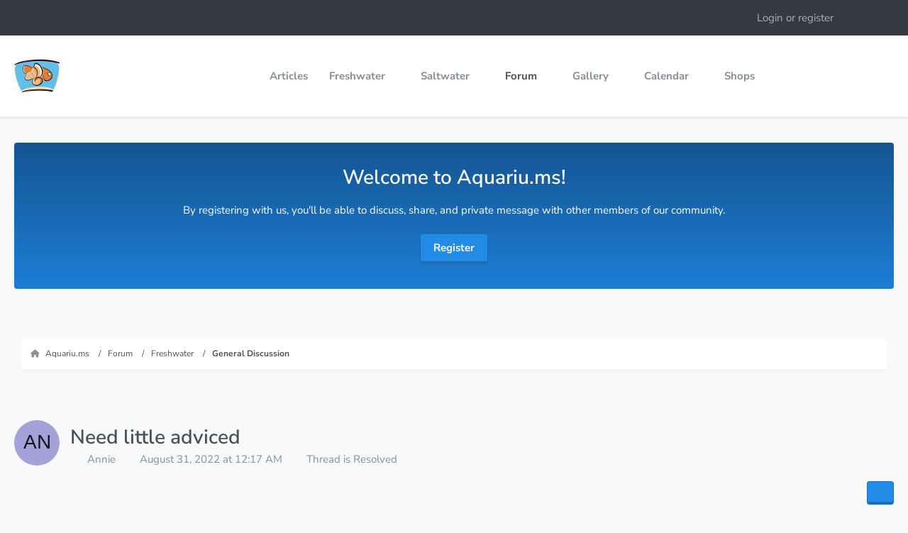

--- FILE ---
content_type: text/html; charset=UTF-8
request_url: https://aquariu.ms/forum/thread/629-need-little-adviced/?postID=2565
body_size: 15434
content:









<!DOCTYPE html>
<html
    dir="ltr"
    lang="en"
    data-color-scheme="system"
>

<head>
	<meta charset="utf-8">
		
	<title>Need little adviced - General Discussion - Aquariu.ms</title>
	
	<meta name="viewport" content="width=device-width, initial-scale=1">
<meta name="format-detection" content="telephone=no">
<meta name="description" content="Can i put electric blue acara with ranchu goldfish and angelfish? I dont want the acara eating my goldfish...  :huh:">
<meta property="og:site_name" content="Aquariu.ms">
<meta property="og:image" content="https://aquariu.ms/images/ogimage.jpg">
<meta property="fb:app_id" content="591177271717169">
<meta property="og:title" content="Need little adviced - Aquariu.ms">
<meta property="og:url" content="https://aquariu.ms/forum/thread/629-need-little-adviced/">
<meta property="og:type" content="article">
<meta property="og:description" content="Can i put electric blue acara with ranchu goldfish and angelfish? I dont want the acara eating my goldfish...  :huh:">

<!-- Stylesheets -->
<link rel="stylesheet" type="text/css" href="https://aquariu.ms/style/style-12.css?m=1761288432"><link rel="preload" href="https://aquariu.ms/font/families/Nunito%20Sans/NunitoSans%5BYTLC%2Copsz%2Cwdth%2Cwght%5D.woff2?v=1761288425" as="font" crossorigin>

<meta name="timezone" content="America/New_York">


<script>
	var WCF_PATH = 'https://aquariu.ms/';
	var WSC_API_URL = 'https://aquariu.ms/';
	
	var LANGUAGE_ID = 2;
	var LANGUAGE_USE_INFORMAL_VARIANT = false;
	var TIME_NOW = 1762553382;
	var LAST_UPDATE_TIME = 1761288428;
	var ENABLE_DEBUG_MODE = false;
	var ENABLE_PRODUCTION_DEBUG_MODE = true;
	var ENABLE_DEVELOPER_TOOLS = false;
	var PAGE_TITLE = 'Aquariu.ms';
	
	var REACTION_TYPES = {"1":{"title":"Like","renderedIcon":"<img\n\tsrc=\"https:\/\/aquariu.ms\/images\/reaction\/1-Google-Noto-Emoji-People-Bodyparts-12008-thumbs-up.svg\"\n\talt=\"Like\"\n\tclass=\"reactionType\"\n\tdata-reaction-type-id=\"1\"\n>","iconPath":"https:\/\/aquariu.ms\/images\/reaction\/1-Google-Noto-Emoji-People-Bodyparts-12008-thumbs-up.svg","showOrder":1,"reactionTypeID":1,"isAssignable":1},"2":{"title":"Love","renderedIcon":"<img\n\tsrc=\"https:\/\/aquariu.ms\/images\/reaction\/2-like.svg\"\n\talt=\"Love\"\n\tclass=\"reactionType\"\n\tdata-reaction-type-id=\"2\"\n>","iconPath":"https:\/\/aquariu.ms\/images\/reaction\/2-like.svg","showOrder":2,"reactionTypeID":2,"isAssignable":1},"6":{"title":"Dislike","renderedIcon":"<img\n\tsrc=\"https:\/\/aquariu.ms\/images\/reaction\/6-Google-Noto-Emoji-People-Bodyparts-12014-thumbs-down.svg\"\n\talt=\"Dislike\"\n\tclass=\"reactionType\"\n\tdata-reaction-type-id=\"6\"\n>","iconPath":"https:\/\/aquariu.ms\/images\/reaction\/6-Google-Noto-Emoji-People-Bodyparts-12014-thumbs-down.svg","showOrder":3,"reactionTypeID":6,"isAssignable":1},"3":{"title":"Haha","renderedIcon":"<img\n\tsrc=\"https:\/\/aquariu.ms\/images\/reaction\/haha.svg\"\n\talt=\"Haha\"\n\tclass=\"reactionType\"\n\tdata-reaction-type-id=\"3\"\n>","iconPath":"https:\/\/aquariu.ms\/images\/reaction\/haha.svg","showOrder":4,"reactionTypeID":3,"isAssignable":1},"4":{"title":"Confused","renderedIcon":"<img\n\tsrc=\"https:\/\/aquariu.ms\/images\/reaction\/confused.svg\"\n\talt=\"Confused\"\n\tclass=\"reactionType\"\n\tdata-reaction-type-id=\"4\"\n>","iconPath":"https:\/\/aquariu.ms\/images\/reaction\/confused.svg","showOrder":5,"reactionTypeID":4,"isAssignable":0},"5":{"title":"Sad","renderedIcon":"<img\n\tsrc=\"https:\/\/aquariu.ms\/images\/reaction\/sad.svg\"\n\talt=\"Sad\"\n\tclass=\"reactionType\"\n\tdata-reaction-type-id=\"5\"\n>","iconPath":"https:\/\/aquariu.ms\/images\/reaction\/sad.svg","showOrder":6,"reactionTypeID":5,"isAssignable":1}};
	
	
		{
		const colorScheme = matchMedia("(prefers-color-scheme: dark)").matches ? "dark" : "light";
		document.documentElement.dataset.colorScheme = colorScheme;
	}
	</script>

<script src="https://aquariu.ms/js/WoltLabSuite/WebComponent.min.js?v=1761288428"></script>
<script src="https://aquariu.ms/js/preload/en.preload.js?v=1761288428"></script>

<script src="https://aquariu.ms/js/WoltLabSuite.Core.tiny.min.js?v=1761288428"></script>
<script>
requirejs.config({
	baseUrl: 'https://aquariu.ms/js',
	urlArgs: 't=1761288428'
	
});

window.addEventListener('pageshow', function(event) {
	if (event.persisted) {
		window.location.reload();
	}
});

</script>
<script src="https://aquariu.ms/js/WoltLabSuite.Forum.tiny.min.js?v=1761288428"></script>
<script src="https://aquariu.ms/js/WoltLabSuite.Gallery.tiny.min.js?v=1761288428"></script>
<script src="https://aquariu.ms/js/WoltLabSuite.Calendar.tiny.min.js?v=1761288428"></script>
<script type="text/plain" data-type="application/javascript" data-name="google-one-tap" data-relocate="true">
        require(['assertcom/GoogleOneTap/GoogleOneTap'], function(GoogleOneTap) {
            var options = { client_id: '760752057536-61c8v5qs7ij1rapsaa5c1kv3brjd0gfs.apps.googleusercontent.com', auto_select: true };
            new GoogleOneTap(options, 'aquariums_4c8d8e_', 'aquariu.ms', 'https://aquariu.ms/login/');
        });
    </script>
<script>
    __require_define_amd = define.amd;
    define.amd = undefined;
    var klaroConfig= {
  "version": 1,
  "cookieExpiresAfterDays": 365,
  "name": "default",
  "status": "active",
  "id": "38b1a558f8498856a0874bcbdd52bf24",
  "elementID": "cookieBanner",
  "storageMethod": "cookie",
  "cookieName": "aquariums_consent",
  "lang": "zz",
  "languages": [
    "en"
  ],
  "hideToggleAll": true,
  "htmlTexts": false,
  "embedded": false,
  "groupByPurpose": true,
  "purposeOrder": [
    "functional",
    "marketing",
    "performance",
    "advertising"
  ],
  "default": false,
  "mustConsent": false,
  "disablePoweredBy": true,
  "acceptAll": true,
  "hideDeclineAll": false,
  "noticeAsModal": false,
  "translations": {
    "en": {
      "acceptAll": "Accept All",
      "acceptSelected": "Accept Selected",
      "consentModal": {
        "description": "When you visit our website, we and certain third parties, including advertising companies, store cookies on your browser that collect information about you, your preferences and your device. These cookies are mostly used to make the site work as you expect it to and to provide personalized content, including ads. Below you can choose not to allow certain types of cookies, which may impact your experience on the site. Click on the different category headings to find out more about each category of cookies. You can change your preferences by switching the toggle button on or off; however you cannot opt-out of our Strictly Necessary Cookies as they are deployed in order to ensure the proper functioning of our website. ",
        "title": "Privacy Preference Center"
      },
      "consentNotice": {
        "description": "By clicking “Accept All,” you consent to the use of cookies, tags, pixels, social media plug-ins, and similar technologies (“Cookies”) on this website by us and our third-party partners. By using the website, you acknowledge this notice. To learn more, please review our {privacyPolicy}.",
        "learnMore": "Manage Cookies"
      },
      "decline": "Decline Non-Essential",
      "ok": "Accept All",
      "privacyPolicy": {
        "name": "Privacy Policy"
      },
      "purposes": {
        "advertising": {
          "description": "We and certain third party analytics, advertising, social media, and similar companies may collect information from you when you visit our site through cookies in order to build a profile of your interests and show you relevant advertisements on other sites.",
          "title": "Targeting Cookies"
        },
        "functional": {
          "description": "These cookies are necessary for the website to function and cannot be switched off in our systems.",
          "title": "Strictly Necessary Cookies"
        },
        "marketing": {
          "description": "These cookies enable the website to provide enhanced functionality and personalization (for example to remember the choices you make when using our website). They may be set by us or by third party providers whose services we have added to our pages.",
          "title": "Functional Cookies"
        },
        "performance": {
          "description": "These cookies allow us to count visits and traffic sources so we can measure and improve the performance of our site. They help us to know which pages are the most and least popular and see how visitors move around the site.",
          "title": "Performance Cookies"
        }
      }
    },
    "zz": {
      "privacyPolicyUrl": "https://aquariu.ms/privacy-policy/",
      "purposes": {
        "advertising": {
          "title": "Targeting Cookies"
        },
        "functional": {
          "title": "Strictly Necessary Cookies"
        },
        "marketing": {
          "title": "Functional Cookies"
        },
        "performance": {
          "title": "Performance Cookies"
        }
      }
    }
  },
  "styling": {
    "theme": []
  },
  "services": [
    {
      "id": "f00a14a098802063bff57aa5ecd22bec",
      "version": 1,
      "name": "cloudflare",
      "purposes": [
        "functional"
      ],
      "default": true,
      "required": true,
      "optOut": true,
      "contextualConsentOnly": false,
      "onlyOnce": false,
      "translations": {
        "$en": {
          "description": "Cloudflare provides a content delivery network (CDN) as well as security, caching and DNS services to companies."
        },
        "de": {
          "description": "Cloudflare bietet ein Content Delivery Network (CDN) sowie Sicherheits-, Caching- und DNS-Dienste für Unternehmen."
        },
        "en": {
          "description": "Cloudflare provides a content delivery network (CDN) as well as security, caching and DNS services to companies."
        },
        "es": {
          "description": "Cloudflare ofrece a las empresas una red de distribución de contenidos (CDN), así como servicios de seguridad, almacenamiento en caché y DNS."
        },
        "fr": {
          "description": "Cloudflare fournit un réseau de diffusion de contenu (CDN) ainsi que des services de sécurité, de mise en cache et de DNS aux entreprises."
        },
        "it": {
          "description": "Cloudflare fornisce una rete di consegna dei contenuti (CDN) e servizi di sicurezza, caching e DNS alle aziende."
        },
        "nl": {
          "description": "Cloudflare levert een content delivery network (CDN) en beveiligings-, caching- en DNS-diensten aan bedrijven."
        },
        "pl": {
          "description": "Cloudflare oferuje sieć dostarczania treści (CDN), jak również usługi bezpieczeństwa, buforowania i DNS dla przedsiębiorstw."
        },
        "pt": {
          "description": "O Cloudflare fornece uma rede de entrega de conteúdo (CDN), bem como serviços de segurança, cache e DNS para empresas."
        },
        "zh": {
          "description": "Cloudflare为企业提供内容交付网络（CDN）以及安全、缓存和DNS服务。"
        },
        "zz": {
          "privacyPolicyUrl": "https://www.cloudflare.com/{lang}-{country}/privacypolicy",
          "title": "Cloudflare",
          "websiteUrl": "https://www.cloudflare.com"
        }
      },
      "cookies": [
        {
          "pattern": "^__cfduid$",
          "expiresAfter": "",
          "path": "",
          "_id": "_dezkdv7q8"
        },
        {
          "pattern": "^__cf_bm$",
          "expiresAfter": "",
          "path": "",
          "_id": "_fw7ak7c5l"
        },
        {
          "pattern": "^cf_ob_info$",
          "expiresAfter": "",
          "path": "",
          "_id": "_4s7rel1rg"
        },
        {
          "pattern": "^__cflb$",
          "expiresAfter": "",
          "path": "",
          "_id": "_gzuzl6a3g"
        }
      ],
      "localStorage": [],
      "sessionStorage": [],
      "elements": null,
      "requests": [],
      "actions": null,
      "_id": "_g9q13hlfl"
    },
    {
      "id": "",
      "version": 1,
      "name": "matomo-analytics",
      "purposes": [
        "performance"
      ],
      "default": true,
      "required": false,
      "optOut": true,
      "contextualConsentOnly": false,
      "onlyOnce": false,
      "translations": {
        "en": {
          "description": "Matomo Analytics is a web analytics solution."
        },
        "zz": {
          "title": "Matomo Analytics"
        }
      },
      "cookies": [],
      "localStorage": [],
      "sessionStorage": [],
      "elements": null,
      "requests": [],
      "actions": null,
      "_id": "_w69dkx3y4"
    },
    {
      "id": "dc04f26096cd3c2d3e6814eb0d9976a4",
      "version": 1,
      "name": "google-marketing-platform",
      "purposes": [
        "advertising"
      ],
      "default": true,
      "required": false,
      "optOut": true,
      "contextualConsentOnly": false,
      "onlyOnce": false,
      "translations": {
        "$en": {
          "description": "The Google Marketing Platform offers advertising and analytics solutions to companies."
        },
        "de": {
          "description": "Die Google Marketing Platform bietet Unternehmen Werbe- und Analyselösungen."
        },
        "en": {
          "description": "The Google Marketing Platform offers advertising solutions to companies."
        },
        "es": {
          "description": "La plataforma de marketing de Google ofrece soluciones de publicidad y análisis a las empresas."
        },
        "fr": {
          "description": "La plate-forme de marketing de Google offre des solutions de publicité et d'analyse aux entreprises."
        },
        "it": {
          "description": "La Google Marketing Platform offre soluzioni pubblicitarie e di analisi alle aziende."
        },
        "nl": {
          "description": "Het Google Marketing Platform biedt bedrijven oplossingen voor reclame en analytics."
        },
        "pl": {
          "description": "Google Marketing Platform oferuje firmom rozwiązania reklamowe i analityczne."
        },
        "pt": {
          "description": "A Plataforma de Marketing do Google oferece soluções publicitárias e analíticas às empresas."
        },
        "zh": {
          "description": "谷歌营销平台为企业提供广告和分析解决方案。"
        },
        "zz": {
          "privacyPolicyUrl": "https://policies.google.com/privacy?hl={lang}",
          "title": "Google Marketing Platform"
        }
      },
      "cookies": [
        {
          "pattern": "^__gads$",
          "expiresAfter": "30 days",
          "path": "",
          "_id": "_zx2uqog85"
        },
        {
          "pattern": "^tmr_$",
          "expiresAfter": "",
          "path": "",
          "_id": "_b4x3z05ew"
        },
        {
          "pattern": "^__gfp_64b$",
          "expiresAfter": "",
          "path": "",
          "_id": "_8a7y70ca0"
        }
      ],
      "localStorage": [],
      "sessionStorage": [],
      "elements": null,
      "requests": [],
      "actions": null,
      "_id": "_hhc0qzsjs"
    },
    {
      "id": "",
      "version": 1,
      "name": "meta",
      "purposes": [
        "advertising"
      ],
      "default": false,
      "required": false,
      "optOut": true,
      "contextualConsentOnly": false,
      "onlyOnce": false,
      "translations": {
        "en": {
          "description": "Meta (Facebook) offers advertising solutions to companies."
        },
        "zz": {
          "title": "Meta"
        }
      },
      "cookies": [
        {
          "pattern": "^__fbp$",
          "expiresAfter": "",
          "path": "",
          "_id": "_3qbms4ogb"
        }
      ],
      "localStorage": [],
      "sessionStorage": [],
      "elements": null,
      "requests": [],
      "actions": null,
      "_id": "_yzi0ek27r"
    },
    {
      "id": "",
      "version": 1,
      "name": "google-one-tap",
      "purposes": [
        "marketing"
      ],
      "default": false,
      "required": false,
      "optOut": true,
      "contextualConsentOnly": false,
      "onlyOnce": false,
      "translations": {
        "en": {
          "description": "Google One Tap is a feature that allows users to create an account or log in to the website with a single click."
        },
        "zz": {
          "title": "Google One Tap"
        }
      },
      "cookies": [
        {
          "pattern": "g_state",
          "expiresAfter": "",
          "path": "",
          "_id": "_1dcfzsjgi"
        }
      ],
      "localStorage": [],
      "sessionStorage": [],
      "elements": null,
      "requests": [],
      "actions": null,
      "_id": "_btupdur0n"
    }
  ]
};
</script>
<script src="https://aquariu.ms/js/3rdParty/klaro/Klaro.min.js?t=1761288428"></script>
<script>define.amd = __require_define_amd;</script>

<noscript>
	<style>
		.jsOnly {
			display: none !important;
		}
		
		.noJsOnly {
			display: block !important;
		}
	</style>
</noscript>

<script type="application/ld+json">
{
"@context": "http://schema.org",
"@type": "WebSite",
"url": "https:\/\/aquariu.ms\/",
"potentialAction": {
"@type": "SearchAction",
"target": "https:\/\/aquariu.ms\/search\/?q={search_term_string}",
"query-input": "required name=search_term_string"
}
}
</script>
<link rel="apple-touch-icon" sizes="180x180" href="https://aquariu.ms/images/style-12/apple-touch-icon.png">
<link rel="manifest" href="https://aquariu.ms/images/style-12/manifest.json">
<link rel="icon" type="image/png" sizes="48x48" href="https://aquariu.ms/images/style-12/favicon-48x48.png">
<meta name="msapplication-config" content="https://aquariu.ms/images/style-12/browserconfig.xml">
<meta name="theme-color" content="#ffffff">
<script>
    {
        document.querySelector('meta[name="theme-color"]').content = window.getComputedStyle(document.documentElement).getPropertyValue("--wcfPageThemeColor");
    }
</script>

<!-- Matomo -->
<script type="text/plain" data-type="application/javascript" data-name="matomo-analytics">
  var _paq = window._paq = window._paq || [];
  /* tracker methods like "setCustomDimension" should be called before "trackPageView" */
  _paq.push(["setDocumentTitle", document.domain + "/" + document.title]);
  _paq.push(["setCookieDomain", "*.aquariu.ms"]);
  _paq.push(["setDomains", ["*.aquariu.ms"]]);
  _paq.push(['trackPageView']);
  _paq.push(['enableLinkTracking']);
  (function() {
    var u="https://analytics.aquariu.ms/";
    _paq.push(['setTrackerUrl', u+'matomo.php']);
    _paq.push(['setSiteId', '1']);
    var d=document, g=d.createElement('script'), s=d.getElementsByTagName('script')[0];
    g.async=true; g.src=u+'matomo.js'; s.parentNode.insertBefore(g,s);
  })();
</script>
<noscript><p><img type="text/plain" data-type="application/javascript" data-name="matomo-analytics" data-src="https://analytics.aquariu.ms/matomo.php?idsite=1&amp;rec=1" style="border:0;" alt="" /></p></noscript>
<!-- End Matomo Code -->	
			<link rel="canonical" href="https://aquariu.ms/forum/thread/629-need-little-adviced/">
		
					
			<script type="application/ld+json">
			{
				"@context": "http://schema.org",
				"@type": "Question",
				"name": "Need little adviced",
				"upvoteCount": "0",
				"text": "Can i put electric blue acara with ranchu goldfish and angelfish? I dont want the acara eating my goldfish...  :huh:",
				"dateCreated": "2022-08-31T00:17:52-04:00",
				"author": {
					"@type": "Person",
					"name": "Annie"											,"url": "https:\/\/aquariu.ms\/user\/382-annie\/"									},
				"answerCount": "5"			}
		</script>
		</head>

<body id="tpl_wbb_thread"
	itemscope itemtype="http://schema.org/WebPage" itemid="https://aquariu.ms/forum/thread/629-need-little-adviced/"	data-template="thread" data-application="wbb" data-page-id="60" data-page-identifier="com.woltlab.wbb.Thread"	data-board-id="9" data-thread-id="629"	class="">

<span id="top"></span>

<div id="pageContainer" class="pageContainer">
	
	
	<div id="pageHeaderContainer" class="pageHeaderContainer">
	<header id="pageHeader" class="pageHeader">
		<div id="pageHeaderPanel" class="pageHeaderPanel">
			<div class="layoutBoundary">
				
				<nav id="topMenu" class="userPanel">
	<ul class="userPanelItems">
								<li id="userLogin">
				<a
					class="loginLink"
					href="https://aquariu.ms/login/?url=https%3A%2F%2Faquariu.ms%2Fforum%2Fthread%2F629-need-little-adviced%2F%3FpostID%3D2565"
					rel="nofollow"
				>Login or register</a>
			</li>
				
								
							
		<!-- page search -->
		<li>
			<a href="https://aquariu.ms/search/" id="userPanelSearchButton" class="jsTooltip" title="Search"><fa-icon size="32" name="magnifying-glass"></fa-icon> <span>Search</span></a>
		</li>
	</ul>
</nav>
	<a
		href="https://aquariu.ms/login/?url=https%3A%2F%2Faquariu.ms%2Fforum%2Fthread%2F629-need-little-adviced%2F%3FpostID%3D2565"
		class="userPanelLoginLink jsTooltip"
		title="Login or register"
		rel="nofollow"
	>
		<fa-icon size="32" name="arrow-right-to-bracket"></fa-icon>
	</a>
			</div>
		</div>
		
		<div id="pageHeaderFacade" class="pageHeaderFacade">
			<div class="layoutBoundary">
				<div id="pageHeaderLogo" class="pageHeaderLogo">
		
	<a href="https://aquariu.ms/">
		<img src="https://aquariu.ms/images/style-12/pageLogo-9135b2ae.png" alt="" class="pageHeaderLogoLarge" style="width: 64px;height: 64px">
		<img src="https://aquariu.ms/images/style-12/pageLogoMobile-8e844b50.png" alt="" class="pageHeaderLogoSmall">
		
		
	</a>
</div>
				
				<div class="box mainMenu" data-box-identifier="com.woltlab.wcf.MainMenu">
			
		
	<div class="boxContent">
		<nav aria-label="Main Menu">
	<ol class="boxMenu">
		
		
					<li class="" data-identifier="com.woltlab.wcf.ArticleList">
				<a href="https://aquariu.ms/article-list/" class="boxMenuLink">
					<span class="boxMenuLinkTitle">Articles</span>
														</a>
				
				</li>				
									<li class=" boxMenuHasChildren" data-identifier="com.woltlab.wcf.generic33">
				<a href="https://aquariu.ms/freshwater/" class="boxMenuLink">
					<span class="boxMenuLinkTitle">Freshwater</span>
																<fa-icon size="16" name="caret-down" solid></fa-icon>
									</a>
				
				<ol class="boxMenuDepth1">				
									<li class="" data-identifier="com.woltlab.wcf.generic35">
				<a href="https://aquariu.ms/freshwater/algae/" class="boxMenuLink">
					<span class="boxMenuLinkTitle">Algae</span>
														</a>
				
				</li>				
									<li class="" data-identifier="com.woltlab.wcf.generic37">
				<a href="https://aquariu.ms/freshwater/disease/" class="boxMenuLink">
					<span class="boxMenuLinkTitle">Disease</span>
														</a>
				
				</li>				
									<li class="" data-identifier="com.woltlab.wcf.generic38">
				<a href="https://aquariu.ms/freshwater/fish/" class="boxMenuLink">
					<span class="boxMenuLinkTitle">Fish</span>
														</a>
				
				</li>				
									<li class="" data-identifier="com.woltlab.wcf.generic39">
				<a href="https://aquariu.ms/freshwater/invertebrate/" class="boxMenuLink">
					<span class="boxMenuLinkTitle">Invertebrate</span>
														</a>
				
				</li>				
									<li class="" data-identifier="com.woltlab.wcf.generic36">
				<a href="https://aquariu.ms/freshwater/amphibian/" class="boxMenuLink">
					<span class="boxMenuLinkTitle">Amphibian</span>
														</a>
				
				</li>				
									<li class="" data-identifier="com.woltlab.wcf.generic40">
				<a href="https://aquariu.ms/freshwater/plants/" class="boxMenuLink">
					<span class="boxMenuLinkTitle">Plants</span>
														</a>
				
				</li>				
									</ol></li>									<li class=" boxMenuHasChildren" data-identifier="com.woltlab.wcf.generic34">
				<a href="https://aquariu.ms/saltwater/" class="boxMenuLink">
					<span class="boxMenuLinkTitle">Saltwater</span>
																<fa-icon size="16" name="caret-down" solid></fa-icon>
									</a>
				
				<ol class="boxMenuDepth1">				
									<li class="" data-identifier="com.woltlab.wcf.generic41">
				<a href="https://aquariu.ms/saltwater/algae/" class="boxMenuLink">
					<span class="boxMenuLinkTitle">Algae</span>
														</a>
				
				</li>				
									<li class="" data-identifier="com.woltlab.wcf.generic42">
				<a href="https://aquariu.ms/saltwater/disease/" class="boxMenuLink">
					<span class="boxMenuLinkTitle">Disease</span>
														</a>
				
				</li>				
									<li class="" data-identifier="com.woltlab.wcf.generic44">
				<a href="https://aquariu.ms/saltwater/fish/" class="boxMenuLink">
					<span class="boxMenuLinkTitle">Fish</span>
														</a>
				
				</li>				
									<li class="" data-identifier="com.woltlab.wcf.generic45">
				<a href="https://aquariu.ms/saltwater/invertebrate/" class="boxMenuLink">
					<span class="boxMenuLinkTitle">Invertebrate</span>
														</a>
				
				</li>				
									<li class="" data-identifier="com.woltlab.wcf.generic43">
				<a href="https://aquariu.ms/saltwater/coral/" class="boxMenuLink">
					<span class="boxMenuLinkTitle">Coral</span>
														</a>
				
				</li>				
									</ol></li>									<li class="active boxMenuHasChildren" data-identifier="com.woltlab.wbb.BoardList">
				<a href="https://aquariu.ms/forum/" class="boxMenuLink" aria-current="page">
					<span class="boxMenuLinkTitle">Forum</span>
																<fa-icon size="16" name="caret-down" solid></fa-icon>
									</a>
				
				<ol class="boxMenuDepth1">				
									<li class="" data-identifier="com.woltlab.wbb.UnresolvedThreadList">
				<a href="https://aquariu.ms/forum/unresolved-thread-list/" class="boxMenuLink">
					<span class="boxMenuLinkTitle">Unresolved Threads</span>
														</a>
				
				</li>				
									</ol></li>									<li class=" boxMenuHasChildren" data-identifier="com.woltlab.gallery.Gallery">
				<a href="https://aquariu.ms/gallery/" class="boxMenuLink">
					<span class="boxMenuLinkTitle">Gallery</span>
																<fa-icon size="16" name="caret-down" solid></fa-icon>
									</a>
				
				<ol class="boxMenuDepth1">				
									<li class="" data-identifier="com.woltlab.gallery.AlbumList">
				<a href="https://aquariu.ms/gallery/album-list/" class="boxMenuLink">
					<span class="boxMenuLinkTitle">Albums</span>
														</a>
				
				</li>				
									</ol></li>									<li class=" boxMenuHasChildren" data-identifier="com.woltlab.calendar.Calendar">
				<a href="https://aquariu.ms/calendar/" class="boxMenuLink">
					<span class="boxMenuLinkTitle">Calendar</span>
																<fa-icon size="16" name="caret-down" solid></fa-icon>
									</a>
				
				<ol class="boxMenuDepth1">				
									<li class="" data-identifier="com.woltlab.calendar.UpcomingEventList">
				<a href="https://aquariu.ms/calendar/upcoming-event-list/" class="boxMenuLink">
					<span class="boxMenuLinkTitle">Upcoming Events</span>
														</a>
				
				</li>				
									</ol></li>									<li class=" boxMenuHasChildren" data-identifier="com.uz.poi.PoiList">
				<a href="https://aquariu.ms/shops/" class="boxMenuLink">
					<span class="boxMenuLinkTitle">Shops</span>
																<fa-icon size="16" name="caret-down" solid></fa-icon>
									</a>
				
				<ol class="boxMenuDepth1">				
									<li class="" data-identifier="com.uz.poi.Map">
				<a href="https://aquariu.ms/shops/map/" class="boxMenuLink">
					<span class="boxMenuLinkTitle">Map</span>
														</a>
				
				</li>				
									</ol></li>								
		
	</ol>
</nav>	</div>
</div><button type="button" class="pageHeaderMenuMobile" aria-expanded="false" aria-label="Menu">
	<span class="pageHeaderMenuMobileInactive">
		<fa-icon size="32" name="bars"></fa-icon>
	</span>
	<span class="pageHeaderMenuMobileActive">
		<fa-icon size="32" name="xmark"></fa-icon>
	</span>
</button>
				
					

					
		
			
	
<button type="button" id="pageHeaderSearchMobile" class="pageHeaderSearchMobile" aria-expanded="false" aria-label="Search">
	<fa-icon size="32" name="magnifying-glass"></fa-icon>
</button>

<div id="pageHeaderSearch" class="pageHeaderSearch">
	<form method="post" action="https://aquariu.ms/search/">
		<div id="pageHeaderSearchInputContainer" class="pageHeaderSearchInputContainer">
			<div class="pageHeaderSearchType dropdown">
				<a href="#" class="button dropdownToggle" id="pageHeaderSearchTypeSelect">
					<span class="pageHeaderSearchTypeLabel">This Thread</span>
					<fa-icon size="16" name="caret-down" solid></fa-icon>
				</a>
				<ul class="dropdownMenu">
					<li><a href="#" data-extended-link="https://aquariu.ms/search/?extended=1" data-object-type="everywhere">Everywhere</a></li>
					<li class="dropdownDivider"></li>
					
											<li><a href="#" data-extended-link="https://aquariu.ms/search/?extended=1&amp;type=com.woltlab.wbb.post" data-object-type="com.woltlab.wbb.post" data-parameters='{ "threadID": 629 }'>This Thread</a></li>		<li><a href="#" data-extended-link="https://aquariu.ms/search/?extended=1&amp;type=com.woltlab.wbb.post" data-object-type="com.woltlab.wbb.post" data-parameters='{ "boardID": 9 }'>This Forum</a></li>
						
						<li class="dropdownDivider"></li>
					
					
																		<li><a href="#" data-extended-link="https://aquariu.ms/search/?type=com.woltlab.wcf.article&amp;extended=1" data-object-type="com.woltlab.wcf.article">Articles</a></li>
																								<li><a href="#" data-extended-link="https://aquariu.ms/search/?type=com.woltlab.wcf.page&amp;extended=1" data-object-type="com.woltlab.wcf.page">Pages</a></li>
																																			<li><a href="#" data-extended-link="https://aquariu.ms/search/?type=com.woltlab.wbb.post&amp;extended=1" data-object-type="com.woltlab.wbb.post">Forum</a></li>
																								<li><a href="#" data-extended-link="https://aquariu.ms/search/?type=com.woltlab.gallery.image&amp;extended=1" data-object-type="com.woltlab.gallery.image">Gallery</a></li>
																								<li><a href="#" data-extended-link="https://aquariu.ms/search/?type=com.uz.poi.poi&amp;extended=1" data-object-type="com.uz.poi.poi">Shops</a></li>
																								<li><a href="#" data-extended-link="https://aquariu.ms/search/?type=com.woltlab.calendar.event&amp;extended=1" data-object-type="com.woltlab.calendar.event">Events</a></li>
																								<li><a href="#" data-extended-link="https://aquariu.ms/search/?type=de.yourecom.workplace.task&amp;extended=1" data-object-type="de.yourecom.workplace.task">Tasks</a></li>
																
					<li class="dropdownDivider"></li>
					<li><a class="pageHeaderSearchExtendedLink" href="https://aquariu.ms/search/?extended=1">More Options</a></li>
				</ul>
			</div>
			
			<input type="search" name="q" id="pageHeaderSearchInput" class="pageHeaderSearchInput" placeholder="Search …" autocomplete="off" value="">
			
			<button type="submit" class="pageHeaderSearchInputButton button" title="Search">
				<fa-icon size="16" name="magnifying-glass"></fa-icon>
			</button>
			
			<div id="pageHeaderSearchParameters"></div>
			
					</div>
	</form>
</div>

	</div>
		</div>
	</header>
</div>

	<div class="boxesHero">
		<div class="layoutBoundary">
			<div class="boxContainer">
				<section class="box DtHeroBoxes" data-box-identifier="com.woltlab.wcf.genericBox53">
			
			<h2 class="boxTitle">
							Welcome to Aquariu.ms!					</h2>
		
	<div class="boxContent">
		<p>By registering with us, you'll be able to discuss, share, and private message with other members of our community.</p>
<br>
<a href="https://aquariu.ms/register/" title="Register" class="button"><span>Register</span></a>	</div>
</section>
			</div>
		</div>
	</div>
	
	
	
	
	
	<div class="pageNavigation">
	<div class="layoutBoundary">
			<nav class="breadcrumbs" aria-label="Breadcrumb">
		<ol class="breadcrumbs__list" itemprop="breadcrumb" itemscope itemtype="http://schema.org/BreadcrumbList">
			<li class="breadcrumbs__item" title="Aquariu.ms" itemprop="itemListElement" itemscope itemtype="http://schema.org/ListItem">
							<a class="breadcrumbs__link" href="https://aquariu.ms/" itemprop="item">
																<span class="breadcrumbs__title" itemprop="name">Aquariu.ms</span>
							</a>
															<meta itemprop="position" content="1">
																					</li>
														
											<li class="breadcrumbs__item" title="Forum" itemprop="itemListElement" itemscope itemtype="http://schema.org/ListItem">
							<a class="breadcrumbs__link" href="https://aquariu.ms/forum/" itemprop="item">
																<span class="breadcrumbs__title" itemprop="name">Forum</span>
							</a>
															<meta itemprop="position" content="2">
																					</li>
														
											<li class="breadcrumbs__item" title="Freshwater" itemprop="itemListElement" itemscope itemtype="http://schema.org/ListItem">
							<a class="breadcrumbs__link" href="https://aquariu.ms/forum/board/8-freshwater/" itemprop="item">
																<span class="breadcrumbs__title" itemprop="name">Freshwater</span>
							</a>
															<meta itemprop="position" content="3">
																					</li>
														
											<li class="breadcrumbs__item" title="General Discussion" itemprop="itemListElement" itemscope itemtype="http://schema.org/ListItem">
							<a class="breadcrumbs__link" href="https://aquariu.ms/forum/board/9-general-discussion/" itemprop="item">
																	<span class="breadcrumbs__parent_indicator">
										<fa-icon size="16" name="arrow-left-long"></fa-icon>
									</span>
																<span class="breadcrumbs__title" itemprop="name">General Discussion</span>
							</a>
															<meta itemprop="position" content="4">
																					</li>
		</ol>
	</nav>
	</div>
</div>
	
	
	
	<section id="main" class="main" role="main" 	itemprop="mainEntity" itemscope itemtype="http://schema.org/DiscussionForumPosting"
	itemid="https://aquariu.ms/forum/thread/629-need-little-adviced/#post2561"
>
		<div class="layoutBoundary">
			

						
			<div id="content" class="content">
				<div class="wcfAdLocation wcfAdLocationHeaderContent"><div><script type="text/plain" data-type="application/javascript" data-name="google-marketing-platform" data-src="https://pagead2.googlesyndication.com/pagead/js/adsbygoogle.js?client=ca-pub-7691638689586976" crossorigin="anonymous"></script></div></div>				
																<header class="contentHeader messageGroupContentHeader wbbThread" data-thread-id="629" data-is-closed="0" data-is-deleted="0" data-is-disabled="0" data-is-sticky="0" data-is-announcement="0" data-is-done="1" data-can-mark-as-done="0" data-is-link="0">
		<div class="contentHeaderIcon">
			<img src="[data-uri]" width="64" height="64" alt="" class="userAvatarImage">
															
		</div>

		<div class="contentHeaderTitle">
			<h1 class="contentTitle" itemprop="name headline">Need little adviced</h1>
			<ul class="inlineList contentHeaderMetaData">
				

				

									<li>
						<fa-icon size="16" name="user"></fa-icon>
						<a href="https://aquariu.ms/user/382-annie/" data-object-id="382" class="userLink">Annie</a>					</li>
				
				<li>
					<fa-icon size="16" name="clock"></fa-icon>
					<a href="https://aquariu.ms/forum/thread/629-need-little-adviced/"><woltlab-core-date-time date="2022-08-31T04:17:52+00:00">August 31, 2022 at 12:17 AM</woltlab-core-date-time></a>
				</li>

				
									<li class="jsMarkAsDone" data-thread-id="629">
													<fa-icon size="16" name="square-check"></fa-icon>
							<span>Thread is Resolved</span>
											</li>
				
				
			</ul>

			<meta itemprop="url" content="https://aquariu.ms/forum/thread/629-need-little-adviced/">
			<meta itemprop="commentCount" content="5">
					</div>

		
	</header>
													
				
				
				
				
				
				




	<div class="contentInteraction">
		
					<div class="contentInteractionButtonContainer">
				
									 <div class="contentInteractionShareButton">
						<button type="button" class="button small wsShareButton jsTooltip" title="Share" data-link="https://aquariu.ms/forum/thread/629-need-little-adviced/" data-link-title="Need little adviced" data-bbcode="[thread]629[/thread]">
		<fa-icon size="16" name="share-nodes"></fa-icon>
	</button>					</div>
				
							</div>
			</div>


	<div class="section">
		<ul
			class="wbbThreadPostList messageList jsClipboardContainer"
			data-is-last-page="true"
			data-last-post-time="1672352437"
			data-page-no="1"
			data-type="com.woltlab.wbb.post"
		>
							
	


			
		
		
		
	
	
			<li
			id="post2561"
			class="
				anchorFixedHeader
				messageGroupStarter											"
		>
			<article class="wbbPost message messageSidebarOrientationLeft jsClipboardObject jsMessage userOnlineGroupMarking3"
				data-post-id="2561" data-can-edit="0" data-can-edit-inline="0"
				data-is-closed="0" data-is-deleted="0" data-is-disabled="0"
								data-object-id="2561" data-object-type="com.woltlab.wbb.likeablePost" data-user-id="382"											>
				<meta itemprop="datePublished" content="2022-08-31T00:17:52-04:00">
													 
	
<aside role="presentation" class="messageSidebar member" itemprop="author" itemscope itemtype="http://schema.org/Person">
	<div class="messageAuthor">
		<div class="messageAuthorBackground" style="background-image: url(https://aquariu.ms/images/coverPhotos/default.webp);"></div>
		
								
							<div class="userAvatar">
					<a href="https://aquariu.ms/user/382-annie/" aria-hidden="true" tabindex="-1"><img src="[data-uri]" width="128" height="128" alt="" class="userAvatarImage"></a>					
									</div>
						
			<div class="messageAuthorContainer">
				<a href="https://aquariu.ms/user/382-annie/" class="username userLink" data-object-id="382" itemprop="url">
					<span itemprop="name">Annie</span>
				</a>
														
					
							</div>
			
												<div class="userTitle">
						<span class="badge userTitleBadge">User</span>
					</div>
				
				
							
						</div>
	
			
		
									<div class="userCredits">
					<dl class="plain dataList">
						<dt><a href="https://aquariu.ms/forum/user-post-list/382-annie/" title="Posts by Annie" class="jsTooltip">Posts</a></dt>
	<dd>10</dd>
					</dl>
				</div>
			
				
		
	</aside>
				
				<div class="messageContent">
					<header class="messageHeader">
						<div class="messageHeaderBox">
							<ul class="messageHeaderMetaData">
								<li><a href="https://aquariu.ms/forum/thread/629-need-little-adviced/?postID=2561#post2561" class="permalink messagePublicationTime"><woltlab-core-date-time date="2022-08-31T04:17:52+00:00">August 31, 2022 at 12:17 AM</woltlab-core-date-time></a></li>
								
								
							</ul>
							
							<ul class="messageStatus">
																																																
								
							</ul>
						</div>
						
						<ul class="messageQuickOptions">
															
														
															<li>
									<a href="https://aquariu.ms/forum/thread/629-need-little-adviced/?postID=2561#post2561" class="jsTooltip wsShareButton" title="Share" data-link-title="Need little adviced">#1</a>
								</li>
														
														
							
						</ul>
						
						
					</header>
					
					<div class="messageBody">
												
												
						
						
						<div class="messageText" itemprop="text">
																													
							<p>Can i put electric blue acara with ranchu goldfish and angelfish? I dont want the acara eating my goldfish... <img src="https://aquariu.ms/images/smilies/emojione/1f62e.png" alt=":huh:" title="Huh" class="smiley" srcset="https://aquariu.ms/images/smilies/emojione/1f62e@2x.png 2x" height="23" width="23" loading="eager" translate="no"></p>						</div>
						
						
					</div>
					
					<footer class="messageFooter">
												
												
						
						
						<div class="messageFooterNotes">
														
														
														
														
							
						</div>
						
						<div class="messageFooterGroup">
							
															    	
	<woltlab-core-reaction-summary
		data="[]"
		object-type="com.woltlab.wbb.likeablePost"
		object-id="2561"
		selected-reaction="0"
	></woltlab-core-reaction-summary>
							
							<ul class="messageFooterButtonsExtra buttonList smallButtons jsMobileNavigationExtra">
																																								
							</ul>
							
							<ul class="messageFooterButtons buttonList smallButtons jsMobileNavigation">
																																								
							</ul>
						</div>

						
					</footer>
				</div>
			</article>
		</li>
		
	
	
						
				
		
							
		
		
		
	
	
			<li
			id="post2565"
			class="
				anchorFixedHeader
															"
		>
			<article class="wbbPost message messageSidebarOrientationLeft jsClipboardObject jsMessage userOnlineGroupMarking4"
				data-post-id="2565" data-can-edit="0" data-can-edit-inline="0"
				data-is-closed="0" data-is-deleted="0" data-is-disabled="0"
								data-object-id="2565" data-object-type="com.woltlab.wbb.likeablePost" data-user-id="2"													itemprop="comment"
					itemscope itemtype="http://schema.org/Comment"
					itemid="https://aquariu.ms/forum/thread/629-need-little-adviced/?postID=2565#post2565"
							>
				<meta itemprop="datePublished" content="2022-09-02T14:58:36-04:00">
													<meta itemprop="url" content="https://aquariu.ms/forum/thread/629-need-little-adviced/?postID=2565#post2565">
								
<aside role="presentation" class="messageSidebar member" itemprop="author" itemscope itemtype="http://schema.org/Person">
	<div class="messageAuthor">
		<div class="messageAuthorBackground" style="background-image: url(https://aquariu.ms/images/coverPhotos/default.webp);"></div>
		
								
							<div class="userAvatar">
					<a href="https://aquariu.ms/user/2-avery/" aria-hidden="true" tabindex="-1"><img src="[data-uri]" width="128" height="128" alt="" class="userAvatarImage"></a>					
									</div>
						
			<div class="messageAuthorContainer">
				<a href="https://aquariu.ms/user/2-avery/" class="username userLink" data-object-id="2" itemprop="url">
					<span itemprop="name">Avery</span>
				</a>
														
					
							</div>
			
												<div class="userTitle">
						<span class="badge userTitleBadge red">Administrator</span>
					</div>
				
				
							
						</div>
	
			
		
									<div class="userCredits">
					<dl class="plain dataList">
						<dt><a href="https://aquariu.ms/user/2-avery/#likes" class="jsTooltip" title="Reactions Received by Avery">Reactions Received</a></dt>
								<dd>58</dd>
														
														
														
														
								<dt><a href="https://aquariu.ms/forum/user-post-list/2-avery/" title="Posts by Avery" class="jsTooltip">Posts</a></dt>
	<dd>520</dd>
					</dl>
				</div>
			
				
		
	</aside>
				
				<div class="messageContent">
					<header class="messageHeader">
						<div class="messageHeaderBox">
							<ul class="messageHeaderMetaData">
								<li><a href="https://aquariu.ms/forum/thread/629-need-little-adviced/?postID=2565#post2565" class="permalink messagePublicationTime"><woltlab-core-date-time date="2022-09-02T18:58:36+00:00">September 2, 2022 at 2:58 PM</woltlab-core-date-time></a></li>
								
								
							</ul>
							
							<ul class="messageStatus">
																																																
								
							</ul>
						</div>
						
						<ul class="messageQuickOptions">
															
														
															<li>
									<a href="https://aquariu.ms/forum/thread/629-need-little-adviced/?postID=2565#post2565" class="jsTooltip wsShareButton" title="Share" data-link-title="Need little adviced">#2</a>
								</li>
														
														
							
						</ul>
						
						
					</header>
					
					<div class="messageBody">
												
												
						
						
						<div class="messageText" itemprop="text">
														
							<p>I’d avoid placing the acara with goldfish (let alone goldfish with angel fish) as they require two different temperate environments and tank sizes completely.</p>						</div>
						
						
					</div>
					
					<footer class="messageFooter">
												
												
						
						
						<div class="messageFooterNotes">
														
														
														
														
							
						</div>
						
						<div class="messageFooterGroup">
							
															    				
	<woltlab-core-reaction-summary
		data="[[1,1]]"
		object-type="com.woltlab.wbb.likeablePost"
		object-id="2565"
		selected-reaction="0"
	></woltlab-core-reaction-summary>
							
							<ul class="messageFooterButtonsExtra buttonList smallButtons jsMobileNavigationExtra">
																																								
							</ul>
							
							<ul class="messageFooterButtons buttonList smallButtons jsMobileNavigation">
																																								
							</ul>
						</div>

						
					</footer>
				</div>
			</article>
		</li>
		
	
	
										
						
						
						
							
		
							
		
		
		
	
	
			<li
			id="post2596"
			class="
				anchorFixedHeader
															"
		>
			<article class="wbbPost message messageSidebarOrientationLeft jsClipboardObject jsMessage userOnlineGroupMarking3"
				data-post-id="2596" data-can-edit="0" data-can-edit-inline="0"
				data-is-closed="0" data-is-deleted="0" data-is-disabled="0"
								data-object-id="2596" data-object-type="com.woltlab.wbb.likeablePost" data-user-id="248"													itemprop="comment"
					itemscope itemtype="http://schema.org/Comment"
					itemid="https://aquariu.ms/forum/thread/629-need-little-adviced/?postID=2596#post2596"
							>
				<meta itemprop="datePublished" content="2022-10-20T16:57:56-04:00">
													<meta itemprop="url" content="https://aquariu.ms/forum/thread/629-need-little-adviced/?postID=2596#post2596">
								
<aside role="presentation" class="messageSidebar member" itemprop="author" itemscope itemtype="http://schema.org/Person">
	<div class="messageAuthor">
		<div class="messageAuthorBackground" style="background-image: url(https://aquariu.ms/images/coverPhotos/default.webp);"></div>
		
								
							<div class="userAvatar">
					<a href="https://aquariu.ms/user/248-fogerty12/" aria-hidden="true" tabindex="-1"><img src="[data-uri]" width="128" height="128" alt="" class="userAvatarImage"></a>					
									</div>
						
			<div class="messageAuthorContainer">
				<a href="https://aquariu.ms/user/248-fogerty12/" class="username userLink" data-object-id="248" itemprop="url">
					<span itemprop="name">Fogerty12</span>
				</a>
														
					
							</div>
			
												<div class="userTitle">
						<span class="badge userTitleBadge">User</span>
					</div>
				
				
							
						</div>
	
			
		
									<div class="userCredits">
					<dl class="plain dataList">
						<dt><a href="https://aquariu.ms/user/248-fogerty12/#likes" class="jsTooltip" title="Reactions Received by Fogerty12">Reactions Received</a></dt>
								<dd>4</dd>
														
														
														
														
								<dt><a href="https://aquariu.ms/forum/user-post-list/248-fogerty12/" title="Posts by Fogerty12" class="jsTooltip">Posts</a></dt>
	<dd>108</dd>
					</dl>
				</div>
			
				
		
	</aside>
				
				<div class="messageContent">
					<header class="messageHeader">
						<div class="messageHeaderBox">
							<ul class="messageHeaderMetaData">
								<li><a href="https://aquariu.ms/forum/thread/629-need-little-adviced/?postID=2596#post2596" class="permalink messagePublicationTime"><woltlab-core-date-time date="2022-10-20T20:57:56+00:00">October 20, 2022 at 4:57 PM</woltlab-core-date-time></a></li>
								
								
							</ul>
							
							<ul class="messageStatus">
																																																
								
							</ul>
						</div>
						
						<ul class="messageQuickOptions">
															
														
															<li>
									<a href="https://aquariu.ms/forum/thread/629-need-little-adviced/?postID=2596#post2596" class="jsTooltip wsShareButton" title="Share" data-link-title="Need little adviced">#3</a>
								</li>
														
														
							
						</ul>
						
						
					</header>
					
					<div class="messageBody">
												
												
						
						
						<div class="messageText" itemprop="text">
														
							<blockquote class="quoteBox collapsibleBbcode jsCollapsibleBbcode" cite="https://aquariu.ms/forum/thread/629-need-little-adviced/?postID=2561#post2561">
	<div class="quoteBoxIcon">
					<a href="https://aquariu.ms/user/382-annie/" class="userLink" data-object-id="382" aria-hidden="true"><img src="[data-uri]" width="24" height="24" alt="" class="userAvatarImage"></a>
			</div>
	
	<div class="quoteBoxTitle">
									<a href="https://aquariu.ms/forum/thread/629-need-little-adviced/?postID=2561#post2561">Quote from Annie</a>
						</div>
	
	<div class="quoteBoxContent">
		<p>Can i put electric blue acara with ranchu goldfish and angelfish? I dont want the acara eating my goldfish... <img src="https://aquariu.ms/images/smilies/emojione/1f62e.png" alt=":huh:" title="Huh" class="smiley" srcset="https://aquariu.ms/images/smilies/emojione/1f62e@2x.png 2x" height="23" width="23" loading="eager" translate="no"></p>
	</div>
	
	</blockquote><p>Did you end up getting different tanks for them?</p>						</div>
						
						
					</div>
					
					<footer class="messageFooter">
												
												
						
						
						<div class="messageFooterNotes">
														
														
														
														
							
						</div>
						
						<div class="messageFooterGroup">
							
															    	
	<woltlab-core-reaction-summary
		data="[]"
		object-type="com.woltlab.wbb.likeablePost"
		object-id="2596"
		selected-reaction="0"
	></woltlab-core-reaction-summary>
							
							<ul class="messageFooterButtonsExtra buttonList smallButtons jsMobileNavigationExtra">
																																								
							</ul>
							
							<ul class="messageFooterButtons buttonList smallButtons jsMobileNavigation">
																																								
							</ul>
						</div>

						
					</footer>
				</div>
			</article>
		</li>
		
	
	
									
							
						
						
							
		
							
		
		
		
	
	
			<li
			id="post2665"
			class="
				anchorFixedHeader
															"
		>
			<article class="wbbPost message messageSidebarOrientationLeft jsClipboardObject jsMessage userOnlineGroupMarking3"
				data-post-id="2665" data-can-edit="0" data-can-edit-inline="0"
				data-is-closed="0" data-is-deleted="0" data-is-disabled="0"
								data-object-id="2665" data-object-type="com.woltlab.wbb.likeablePost" data-user-id="389"													itemprop="comment"
					itemscope itemtype="http://schema.org/Comment"
					itemid="https://aquariu.ms/forum/thread/629-need-little-adviced/?postID=2665#post2665"
							>
				<meta itemprop="datePublished" content="2022-10-29T10:52:28-04:00">
													<meta itemprop="url" content="https://aquariu.ms/forum/thread/629-need-little-adviced/?postID=2665#post2665">
								
<aside role="presentation" class="messageSidebar member" itemprop="author" itemscope itemtype="http://schema.org/Person">
	<div class="messageAuthor">
		<div class="messageAuthorBackground" style="background-image: url(https://aquariu.ms/images/coverPhotos/default.webp);"></div>
		
								
							<div class="userAvatar">
					<a href="https://aquariu.ms/user/389-shortie/" aria-hidden="true" tabindex="-1"><img src="https://aquariu.ms/images/avatars/9e/65-9e01e350cddddd9573a8ff7448e63173ef04e140.webp" width="128" height="128" alt="" class="userAvatarImage" loading="lazy"></a>					
									</div>
						
			<div class="messageAuthorContainer">
				<a href="https://aquariu.ms/user/389-shortie/" class="username userLink" data-object-id="389" itemprop="url">
					<span itemprop="name">Shortie</span>
				</a>
														
					
							</div>
			
												<div class="userTitle">
						<span class="badge userTitleBadge">User</span>
					</div>
				
				
							
						</div>
	
			
		
									<div class="userCredits">
					<dl class="plain dataList">
						<dt><a href="https://aquariu.ms/user/389-shortie/#likes" class="jsTooltip" title="Reactions Received by Shortie">Reactions Received</a></dt>
								<dd>1</dd>
														
														
														
														
								<dt><a href="https://aquariu.ms/forum/user-post-list/389-shortie/" title="Posts by Shortie" class="jsTooltip">Posts</a></dt>
	<dd>220</dd>
					</dl>
				</div>
			
				
		
	</aside>
				
				<div class="messageContent">
					<header class="messageHeader">
						<div class="messageHeaderBox">
							<ul class="messageHeaderMetaData">
								<li><a href="https://aquariu.ms/forum/thread/629-need-little-adviced/?postID=2665#post2665" class="permalink messagePublicationTime"><woltlab-core-date-time date="2022-10-29T14:52:28+00:00">October 29, 2022 at 10:52 AM</woltlab-core-date-time></a></li>
								
								
							</ul>
							
							<ul class="messageStatus">
																																																
								
							</ul>
						</div>
						
						<ul class="messageQuickOptions">
															
														
															<li>
									<a href="https://aquariu.ms/forum/thread/629-need-little-adviced/?postID=2665#post2665" class="jsTooltip wsShareButton" title="Share" data-link-title="Need little adviced">#4</a>
								</li>
														
														
							
						</ul>
						
						
					</header>
					
					<div class="messageBody">
												
												
						
						
						<div class="messageText" itemprop="text">
														
							<p>I would definitely not advise putting acara in with goldfish at all. Getting two separate tanks if you can that would be a better option as they as stated above both need different size tanks and different temperature as well. In terms of placing goldfish with Angelfish I would avoid that too because both goldfish and angelfish come from completely different environments. I hope that helps.</p>						</div>
						
						
					</div>
					
					<footer class="messageFooter">
												
												
						
						
						<div class="messageFooterNotes">
														
														
														
														
							
						</div>
						
						<div class="messageFooterGroup">
							
															    				
	<woltlab-core-reaction-summary
		data="[[1,1]]"
		object-type="com.woltlab.wbb.likeablePost"
		object-id="2665"
		selected-reaction="0"
	></woltlab-core-reaction-summary>
							
							<ul class="messageFooterButtonsExtra buttonList smallButtons jsMobileNavigationExtra">
																																								
							</ul>
							
							<ul class="messageFooterButtons buttonList smallButtons jsMobileNavigation">
																																								
							</ul>
						</div>

						
					</footer>
				</div>
			</article>
		</li>
		
	
	
										
						
						
						
							
		
							
		
		
		
	
	
			<li
			id="post2805"
			class="
				anchorFixedHeader
															"
		>
			<article class="wbbPost message messageSidebarOrientationLeft jsClipboardObject jsMessage userOnlineGroupMarking3"
				data-post-id="2805" data-can-edit="0" data-can-edit-inline="0"
				data-is-closed="0" data-is-deleted="0" data-is-disabled="0"
								data-object-id="2805" data-object-type="com.woltlab.wbb.likeablePost" data-user-id="398"													itemprop="comment"
					itemscope itemtype="http://schema.org/Comment"
					itemid="https://aquariu.ms/forum/thread/629-need-little-adviced/?postID=2805#post2805"
							>
				<meta itemprop="datePublished" content="2022-12-05T02:06:52-05:00">
													<meta itemprop="url" content="https://aquariu.ms/forum/thread/629-need-little-adviced/?postID=2805#post2805">
								
<aside role="presentation" class="messageSidebar member" itemprop="author" itemscope itemtype="http://schema.org/Person">
	<div class="messageAuthor">
		<div class="messageAuthorBackground" style="background-image: url(https://aquariu.ms/images/coverPhotos/default.webp);"></div>
		
								
							<div class="userAvatar">
					<a href="https://aquariu.ms/user/398-kuhlilove/" aria-hidden="true" tabindex="-1"><img src="[data-uri]" width="128" height="128" alt="" class="userAvatarImage"></a>					
									</div>
						
			<div class="messageAuthorContainer">
				<a href="https://aquariu.ms/user/398-kuhlilove/" class="username userLink" data-object-id="398" itemprop="url">
					<span itemprop="name">Kuhlilove</span>
				</a>
														
					
							</div>
			
												<div class="userTitle">
						<span class="badge userTitleBadge">User</span>
					</div>
				
				
							
						</div>
	
			
		
									<div class="userCredits">
					<dl class="plain dataList">
						<dt><a href="https://aquariu.ms/user/398-kuhlilove/#likes" class="jsTooltip" title="Reactions Received by Kuhlilove">Reactions Received</a></dt>
								<dd>1</dd>
														
														
														
														
								<dt><a href="https://aquariu.ms/forum/user-post-list/398-kuhlilove/" title="Posts by Kuhlilove" class="jsTooltip">Posts</a></dt>
	<dd>32</dd>
					</dl>
				</div>
			
				
		
	</aside>
				
				<div class="messageContent">
					<header class="messageHeader">
						<div class="messageHeaderBox">
							<ul class="messageHeaderMetaData">
								<li><a href="https://aquariu.ms/forum/thread/629-need-little-adviced/?postID=2805#post2805" class="permalink messagePublicationTime"><woltlab-core-date-time date="2022-12-05T07:06:52+00:00">December 5, 2022 at 2:06 AM</woltlab-core-date-time></a></li>
								
								
							</ul>
							
							<ul class="messageStatus">
																																																
								
							</ul>
						</div>
						
						<ul class="messageQuickOptions">
															
														
															<li>
									<a href="https://aquariu.ms/forum/thread/629-need-little-adviced/?postID=2805#post2805" class="jsTooltip wsShareButton" title="Share" data-link-title="Need little adviced">#5</a>
								</li>
														
														
							
						</ul>
						
						
					</header>
					
					<div class="messageBody">
												
												
						
						
						<div class="messageText" itemprop="text">
														
							<p>I would also advise not to place angelfish with goldfish because they have drastic differences in water parameters. Whereas, angelfish will get along with acara.</p>						</div>
						
						
					</div>
					
					<footer class="messageFooter">
												
												
						
						
						<div class="messageFooterNotes">
														
														
														
														
							
						</div>
						
						<div class="messageFooterGroup">
							
															    				
	<woltlab-core-reaction-summary
		data="[[1,1]]"
		object-type="com.woltlab.wbb.likeablePost"
		object-id="2805"
		selected-reaction="0"
	></woltlab-core-reaction-summary>
							
							<ul class="messageFooterButtonsExtra buttonList smallButtons jsMobileNavigationExtra">
																																								
							</ul>
							
							<ul class="messageFooterButtons buttonList smallButtons jsMobileNavigation">
																																								
							</ul>
						</div>

						
					</footer>
				</div>
			</article>
		</li>
		
	
	
									
						
							
						
							
		
							
		
		
		
	
	
			<li
			id="post2905"
			class="
				anchorFixedHeader
															"
		>
			<article class="wbbPost message messageSidebarOrientationLeft jsClipboardObject jsMessage userOnlineGroupMarking3"
				data-post-id="2905" data-can-edit="0" data-can-edit-inline="0"
				data-is-closed="0" data-is-deleted="0" data-is-disabled="0"
								data-object-id="2905" data-object-type="com.woltlab.wbb.likeablePost" data-user-id="3"													itemprop="comment"
					itemscope itemtype="http://schema.org/Comment"
					itemid="https://aquariu.ms/forum/thread/629-need-little-adviced/?postID=2905#post2905"
							>
				<meta itemprop="datePublished" content="2022-12-29T17:20:37-05:00">
													<meta itemprop="url" content="https://aquariu.ms/forum/thread/629-need-little-adviced/?postID=2905#post2905">
								
<aside role="presentation" class="messageSidebar member" itemprop="author" itemscope itemtype="http://schema.org/Person">
	<div class="messageAuthor">
		<div class="messageAuthorBackground" style="background-image: url(https://aquariu.ms/images/coverPhotos/default.webp);"></div>
		
								
							<div class="userAvatar">
					<a href="https://aquariu.ms/user/3-gilbert/" aria-hidden="true" tabindex="-1"><img src="[data-uri]" width="128" height="128" alt="" class="userAvatarImage"></a>					
									</div>
						
			<div class="messageAuthorContainer">
				<a href="https://aquariu.ms/user/3-gilbert/" class="username userLink" data-object-id="3" itemprop="url">
					<span itemprop="name">Gilbert</span>
				</a>
														
					
							</div>
			
												<div class="userTitle">
						<span class="badge userTitleBadge">User</span>
					</div>
				
				
							
						</div>
	
			
		
									<div class="userCredits">
					<dl class="plain dataList">
						<dt><a href="https://aquariu.ms/user/3-gilbert/#likes" class="jsTooltip" title="Reactions Received by Gilbert">Reactions Received</a></dt>
								<dd>26</dd>
														
														
														
														
								<dt><a href="https://aquariu.ms/forum/user-post-list/3-gilbert/" title="Posts by Gilbert" class="jsTooltip">Posts</a></dt>
	<dd>294</dd>
					</dl>
				</div>
			
				
		
	</aside>
				
				<div class="messageContent">
					<header class="messageHeader">
						<div class="messageHeaderBox">
							<ul class="messageHeaderMetaData">
								<li><a href="https://aquariu.ms/forum/thread/629-need-little-adviced/?postID=2905#post2905" class="permalink messagePublicationTime"><woltlab-core-date-time date="2022-12-29T22:20:37+00:00">December 29, 2022 at 5:20 PM</woltlab-core-date-time></a></li>
								
								
							</ul>
							
							<ul class="messageStatus">
																																																
								
							</ul>
						</div>
						
						<ul class="messageQuickOptions">
															
														
															<li>
									<a href="https://aquariu.ms/forum/thread/629-need-little-adviced/?postID=2905#post2905" class="jsTooltip wsShareButton" title="Share" data-link-title="Need little adviced">#6</a>
								</li>
														
														
							
						</ul>
						
						
					</header>
					
					<div class="messageBody">
												
												
						
						
						<div class="messageText" itemprop="text">
														
							<p>I would agree with everyone here, I would advise against that since they require completely different water parameters.</p><p>And to one other member’s point, what did you end up doing in terms of tank mates for the given tank?</p><p><br></p><p>Sent from my iPhone using Tapatalk</p>						</div>
						
						
					</div>
					
					<footer class="messageFooter">
												
												
						
						
						<div class="messageFooterNotes">
														
														
														
														
							
						</div>
						
						<div class="messageFooterGroup">
							
															    	
	<woltlab-core-reaction-summary
		data="[]"
		object-type="com.woltlab.wbb.likeablePost"
		object-id="2905"
		selected-reaction="0"
	></woltlab-core-reaction-summary>
							
							<ul class="messageFooterButtonsExtra buttonList smallButtons jsMobileNavigationExtra">
																																								
							</ul>
							
							<ul class="messageFooterButtons buttonList smallButtons jsMobileNavigation">
																																								
							</ul>
						</div>

						
					</footer>
				</div>
			</article>
		</li>
		
	
	
										
						
							
						
						
							
		
				
	
										
					</ul>
	</div>


<div class="boxesContentBottom">
						<div class="boxContainer">
							<section class="box boxInfo" data-box-identifier="com.woltlab.wcf.RegisterButton.content">
			
			<h2 class="boxTitle">
							Participate now!					</h2>
		
	<div class="boxContent">
		<p>Don’t have an account yet? <a href="https://aquariu.ms/register/">Register yourself now</a> and be a part of our community!</p>

<div class="formSubmit">
	<a
		href="https://aquariu.ms/register/"
		class="button buttonPrimary"
	>Register Yourself</a>
	<a
		href="https://aquariu.ms/login/?url=https%3A%2F%2Faquariu.ms%2Fforum%2Fthread%2F629-need-little-adviced%2F%3FpostID%3D2565"
		class="button buttonPrimary"
		rel="nofollow"
	>Login</a>
</div>
	</div>
</section>
						</div>
					</div>
				
				
																</div>
			
			
		</div>
	</section>
	
	
	
	
	
	<footer id="pageFooter" class="pageFooter">
		
					
			<div class="boxesFooter">
			<div class="layoutBoundary">
													<div class="boxContainer">
						<div class="box" data-box-identifier="com.woltlab.wcf.FooterMenu">
			
		
	<div class="boxContent">
		<nav aria-label="Footer Menu">
	<ol class="boxMenu">
		
		
					<li class="" data-identifier="com.woltlab.wcf.generic65">
				<a href="https://aquariu.ms/about-us/" class="boxMenuLink">
					<span class="boxMenuLinkTitle">About Us</span>
														</a>
				
				</li>				
									<li class="" data-identifier="com.woltlab.wcf.PrivacyPolicy">
				<a href="https://aquariu.ms/privacy-policy/" class="boxMenuLink">
					<span class="boxMenuLinkTitle">Privacy Policy</span>
														</a>
				
				</li>				
									<li class="" data-identifier="com.woltlab.wcf.LegalNotice">
				<a href="https://aquariu.ms/legal-notice/" class="boxMenuLink">
					<span class="boxMenuLinkTitle">Legal Notice</span>
														</a>
				
				</li>				
									<li class="" data-identifier="com.woltlab.wcf.Contact">
				<a href="https://aquariu.ms/contact/" class="boxMenuLink">
					<span class="boxMenuLinkTitle">Contact Us</span>
														</a>
				
				</li>				
																	
		
	</ol>
</nav>	</div>
</div>
					</div>
				
			</div>
		</div>
		
			<div id="pageFooterCopyright" class="pageFooterCopyright">
			<div class="layoutBoundary">
				<div class="copyright"><a href="https://www.woltlab.com" rel="nofollow" target="_blank">Powered by <strong>WoltLab Suite&trade;</strong></a></div><div class="themecopyright">
<a href="https://www.dohtheme.com" rel="nofollow" target="_blank">Style by <strong>DohTheme</strong></a>
</div>
			</div>
		</div>
	
</footer>
</div>


<div class="pageFooterStickyNotice">
	
	
	<noscript>
		<div class="info" role="status">
			<div class="layoutBoundary">
				<span class="javascriptDisabledWarningText">Your browser has JavaScript disabled. If you would like to use all features of this site, it is mandatory to enable JavaScript.</span>
			</div>
		</div>	
	</noscript>
</div>

<script>
	require(['Language', 'WoltLabSuite/Core/BootstrapFrontend', 'User'], function(Language, BootstrapFrontend, User) {
		
		
		User.init(
			0,
			'',
			''		);
		
		BootstrapFrontend.setup({
			backgroundQueue: {
				url: 'https://aquariu.ms/background-queue-perform/',
				force: false			},
			dynamicColorScheme: true,
			enableUserPopover: true,
			executeCronjobs: undefined,
						styleChanger: false		});
	});
</script>
<script>
	// prevent jQuery and other libraries from utilizing define()
	__require_define_amd = define.amd;
	define.amd = undefined;
</script>
<script src="https://aquariu.ms/js/WCF.Combined.tiny.min.js?v=1761288428"></script>
<script>
	define.amd = __require_define_amd;
	$.holdReady(true);
</script>
<script>
	WCF.User.init(
		0,
		''	);
</script>
<script src="https://aquariu.ms/forum/js/WBB.tiny.min.js?v=1761288428"></script>
<script src="https://aquariu.ms/gallery/js/Gallery.tiny.min.js?v=1761288428"></script>
<script>
        require([
            "Dom/ChangeListener",
            "SoftCreatR/Ui/Dereferer"
        ], function (
            DomChangeListener,
            ScDereferer
        ) {
            WoltLabLanguage.registerPhrase('wcf.global.externalLink.dialog.message', 'You are about to leave <strong>Aquariu.ms<\/strong> to be redirected to the following address:');
            WoltLabLanguage.registerPhrase('wcf.global.externalLink.dialog.message.warning', 'Please note that we are not responsible for the content of the target site, and our privacy policy does not apply there.');
            WoltLabLanguage.registerPhrase('wcf.global.externalLink.message.button.continue', 'Proceed to Link');
            WoltLabLanguage.registerPhrase('wcf.global.externalLink.message.button.back', 'Back to Website');
            WoltLabLanguage.registerPhrase('wcf.global.externalLink.dialog.title', 'Confirm Redirect');

            DomChangeListener.add("WCF.Dereferer", () => {
                ScDereferer.init(["aquariu.ms","*.woltlab.com","*.facebook.com","facebook.com","*.instagram.com","instagram.com","*.twitter.com","twitter.com","*.youtube.com","youtube.com","*.youtu.be","youtu.be","ur.fish","*.ur.fish"]);
                ScDereferer.process({
                    mustConfirmForwarding: 0,
                    enableDialog: 1,
                    hideReferrer: 1,
                    targetBlank: 1,
                    sourceUrl: window.location.href,
                    gateway: "https://aquariu.ms/sc-dereferer/?target=###TARGET###&###PARAMS###"
                });
            });

            DomChangeListener.trigger();
        });
    </script>
<script src="https://aquariu.ms/calendar/js/Calendar.tiny.min.js?v=1761288428"></script>
<script>
	$(function() {
		var upload = WCF.Attachment.Upload.prototype._upload,
			success = WCF.Attachment.Upload.prototype._success;

		WCF.Attachment.Upload.prototype._upload = function(event, file, blob, callbackUploadId) {
			this._className = "wcf\\data\\attachment\\TinyImgAttachmentAction";

			upload.apply(this, [event, file, blob, callbackUploadId]);
		};

		WCF.Attachment.Upload.prototype._success = function(uploadID, data) {
			var attachmentData;

			for (var $i in this._uploadMatrix[uploadID]) {
				if (!this._uploadMatrix[uploadID].hasOwnProperty($i)) {
					continue;
				}

				var $li = this._uploadMatrix[uploadID][$i],
						$filename = $li.data("filename"),
						$internalFileID = $li.data("internalFileID");

				if (data.returnValues && data.returnValues.attachments[$internalFileID]) {
					attachmentData = data.returnValues.attachments[$internalFileID];

					if (attachmentData.filename) {
						$li.data("filename", attachmentData.filename)
					}
				}
			}

			success.apply(this, [uploadID, data]);
		}
	});
</script>
<script>
(() => {
  const baseTitle = window.document.title;
  const tempTitle = 'Aquariu.ms';

  window.addEventListener("visibilitychange", () => {
    if (document.visibilityState === 'hidden' && document.title === baseTitle) {
      document.title = tempTitle;
    } else if (document.visibilityState === 'visible' && document.title !== baseTitle) {
      document.title = baseTitle;
    }
  }, false);
})();
</script>
<script src="https://aquariu.ms/shops/js/Poi.min.js?v=1761288428"></script>
<script src="https://aquariu.ms/workplace/js/Workplace.min.js?v=1761288428"></script>
<script>
		require(['KrymoSoftware/Hcaptcha/HcaptchaWidget'], function(HcaptchaWidget) {
			HcaptchaWidget.setup();
		});
    </script>
<script>
	$(function() {
		WCF.User.Profile.ActivityPointList.init();
		
				
		require(['WoltLabSuite/Forum/Bootstrap'], (Bootstrap) => {
	Bootstrap.setup();
});
require(["WoltLabSuite/Calendar/Bootstrap"], (Bootstrap) => {
    Bootstrap.setup();
});
require(['YoureCom/Workplace/Bootstrap'], (Bootstrap) => {
    Bootstrap.setup();
});
		
			});
</script>
<script>
		var $imageViewer = null;
		$(function() {
			WCF.Language.addObject({
				'wcf.imageViewer.button.enlarge': 'Full Screen Mode',
				'wcf.imageViewer.button.full': 'View Source Image',
				'wcf.imageViewer.seriesIndex': '{literal}{x} of {y}{\/literal}',
				'wcf.imageViewer.counter': '{literal}Image {x} of {y}{\/literal}',
				'wcf.imageViewer.close': 'Close',
				'wcf.imageViewer.enlarge': 'View Full Image',
				'wcf.imageViewer.next': 'Next Image',
				'wcf.imageViewer.previous': 'Previous Image'
			});
			
			$imageViewer = new WCF.ImageViewer();
		});
	</script>
<script>
		require(['WoltLabSuite/Core/Ui/Search/Page'], function(UiSearchPage) {
			UiSearchPage.init('com.woltlab.wbb.post');
		});
	</script>
<script>
	$(function() {
		WCF.Language.addObject({
			'wbb.post.closed': 'Post Editing Has Been Prohibited',
			'wbb.post.copy.title': 'Copy Posts',
			'wbb.post.edit': 'Edit Post',
			'wbb.post.edit.close': 'Prohibit Editing',
			'wbb.post.edit.delete': 'Move to Trash',
			'wbb.post.edit.delete.confirmMessage': 'Do you really want to delete this post?',
			'wbb.post.edit.deleteCompletely': 'Delete',
			'wbb.post.edit.enable': 'Approve',
			'wbb.post.edit.disable': 'Disable',
			'wbb.post.edit.merge': 'Merge Posts',
			'wbb.post.edit.merge.success': 'The posts have been merged.',
			'wbb.post.edit.open': 'Allow Editing',
			'wbb.post.edit.restore': 'Restore',
			'wbb.post.edit.trash.confirmMessage': 'Do you really want to move this post to the trash?',
			'wbb.post.edit.trash.reason': 'Reason (optional)',
			'wbb.post.ipAddress.title': 'IP Address',
			'wbb.post.moderation.redirect': 'Your post will be displayed once approved.',
			'wbb.post.moveToNewThread': 'Move Into a New Thread',
			'wbb.post.official': 'Official Post',
			'wbb.thread.closed': 'Closed',
			'wbb.thread.confirmDelete': 'Do you really want to delete this thread, it cannot be reverted?',
			'wbb.thread.confirmTrash': 'Do you really want to move this thread to the trash?',
			'wbb.thread.confirmTrash.reason': 'Reason (optional)',
			'wbb.thread.edit.advanced': 'More Options',
			'wbb.thread.edit.close': 'Close',
			'wbb.thread.edit.delete': 'Delete',
			'wbb.thread.edit.done': 'Mark as Resolved',
			'wbb.thread.edit.enable': 'Approve',
			'wbb.thread.edit.disable': 'Disable',
			'wbb.thread.edit.markPosts': 'Mark All Posts',
			'wbb.thread.edit.markThread': 'Mark Thread',
			'wbb.thread.edit.move': 'Move',
			'wbb.thread.edit.moveDestination.error.equalsOrigin': 'The destination and origin forum are the same.',
			'wbb.thread.edit.open': 'Open',
			'wbb.thread.edit.removeLink': 'Remove Redirection Notice',
			'wbb.thread.edit.restore': 'Restore',
			'wbb.thread.edit.scrape': 'Unpin',
			'wbb.thread.edit.sticky': 'Pin',
			'wbb.thread.edit.trash': 'Move to Trash',
			'wbb.thread.edit.undone': 'Mark as Unresolved',
			'wbb.thread.edit.unmarkThread': 'Unmark Thread',
			'wbb.thread.moved': 'Moved',
			'wbb.thread.newPosts': 'Load {if $newPostsCount == 1}one new post{else}{#$newPostsCount} new posts{\/if}',
			'wbb.thread.sticky': 'Pinned',
			'wcf.global.worker.completed': 'Task completed',
			'wcf.user.objectWatch.manageSubscription': 'Manage Subscription',
			'wcf.message.bbcode.code.copy': 'Copy Contents',
			'wcf.message.error.editorAlreadyInUse': 'The editor is already in use, please finish editing before continuing.',
			'wcf.message.status.deleted': 'Deleted',
			'wcf.message.status.disabled': 'Disabled',
			'wbb.thread.edit.moveThreads': 'Move Threads',
			'wbb.thread.edit': 'Edit Thread',
			'wcf.label.none': 'No Selection',
			'wbb.thread.done': 'Thread is Resolved',
			'wbb.thread.undone': 'Thread is Unresolved',
			'wbb.thread.modification.log.thread.hide.confirmMessage': 'Do you really want to hide this log entry?'
		});

									var $quoteManager = null;
		WCF.Language.addObject({
	'wcf.message.quote.insertAllQuotes': 'Insert All Quotes',
	'wcf.message.quote.insertSelectedQuotes': 'Insert Marked Quotes',
	'wcf.message.quote.manageQuotes': 'Manage Quotes',
	'wcf.message.quote.quoteSelected': 'Save Quote',
	'wcf.message.quote.quoteAndReply': 'Insert Quote',
	'wcf.message.quote.removeAllQuotes': 'Remove All Quotes',
	'wcf.message.quote.removeSelectedQuotes': 'Removed Marked Quotes',
	'wcf.message.quote.showQuotes': '{if $count == 1}One Quote{else}{#$count} Quotes{\/if}'
});

var $quoteManager = new WCF.Message.Quote.Manager(0, 'text', false, [  ]);

				
		require(['WoltLabSuite/Forum/Controller/Thread', 'WoltLabSuite/Forum/Ui/Post/Quote', 'WoltLabSuite/Forum/Handler/Thread/ThreadUpdateHandler'], (ControllerThread, { UiPostQuote }, { ThreadUpdateHandler }) => {
			new UiPostQuote($quoteManager);

			ControllerThread.init(629, {
				clipboard: true,
				postInlineEditor: false,
				postLoader: false,
				postManager: false,
				postLikeHandler: true			}, {
				clipboard: {
					hasMarkedItems: false				},
				postInlineEditor: {
					canEditInline: false,
					quoteManager: $quoteManager
				}
			});

					});

		
		
		require(['WoltLabSuite/Forum/Ui/Thread/LastPageHandler'], (LastPageHandler) => {
			LastPageHandler.setup();
		});

		
		
			});
</script>


<span id="bottom"></span>

<script defer src="https://static.cloudflareinsights.com/beacon.min.js/vcd15cbe7772f49c399c6a5babf22c1241717689176015" integrity="sha512-ZpsOmlRQV6y907TI0dKBHq9Md29nnaEIPlkf84rnaERnq6zvWvPUqr2ft8M1aS28oN72PdrCzSjY4U6VaAw1EQ==" data-cf-beacon='{"version":"2024.11.0","token":"1839387411af48f295e48199e725e767","r":1,"server_timing":{"name":{"cfCacheStatus":true,"cfEdge":true,"cfExtPri":true,"cfL4":true,"cfOrigin":true,"cfSpeedBrain":true},"location_startswith":null}}' crossorigin="anonymous"></script>
</body>
</html>

--- FILE ---
content_type: text/javascript
request_url: https://aquariu.ms/shops/js/Poi.min.js?v=1761288428
body_size: 7667
content:
var Poi = {};
Poi.Category = {};
Poi.Map = {};
Poi.Map.GoogleMaps = {};
Poi.Poi = {};
Poi.Poi.Coordinates = {};
Poi.Category.MarkAllAsRead = Class.extend({
  _callback: null,
  _proxy: null,
  init: function (a) {
    this._callback = a;
    this._proxy = new WCF.Action.Proxy({ success: $.proxy(this._success, this) });
    $(".markAllAsReadButton").click($.proxy(this._click, this));
  },
  _click: function (a) {
    a.preventDefault();
    this._proxy.setOption("data", { actionName: "markAllAsRead", className: "poi\\data\\category\\PoiCategoryAction" });
    this._proxy.sendRequest();
  },
  _success: function (d, e, c) {
    if (this._callback && $.isFunction(this._callback)) {
      return this._callback();
    }
    var a = $(".nestedCategoryList");
    a.find(".badge.badgeUpdate").hide();
    $(".mainMenu .active .badge").hide();
    var b = new WCF.System.Notification(WCF.Language.get("wcf.global.success"), "success");
    b.show();
  },
});
Poi.Poi.Clipboard = Class.extend({
  _categoryID: 0,
  _environment: "category",
  _updateHandler: null,
  init: function (b, a, c) {
    this._updateHandler = b;
    this._environment = a;
    this._categoryID = c ? c : 0;
    require(["EventHandler"], function (d) {
      d.add("com.woltlab.wcf.clipboard", "com.uz.poi.poi", this._clipboardAction.bind(this));
    }.bind(this));
  },
  _clipboardAction: function (b) {
    if (b.responseData && b.responseData.returnValues && b.responseData.returnValues.poiData) {
      var a = b.responseData.returnValues.poiData;
      for (var c in a) {
        if (a.hasOwnProperty(c)) {
          this._updateHandler.update(c, a[c]);
        }
      }
    }
  },
});
Poi.Poi.InlineEditor = WCF.InlineEditor.extend({
  _environment: "poi",
  _permissions: {},
  _redirectURL: "",
  _updateHandler: null,
  _setOptions: function () {
    this._environment = "poi";
    this._options = [
      { label: WCF.Language.get("poi.poi.edit.enable"), optionName: "enable" },
      { label: WCF.Language.get("poi.poi.edit.disable"), optionName: "disable" },
      { label: WCF.Language.get("poi.poi.edit.trash"), optionName: "trash" },
      { label: WCF.Language.get("poi.poi.edit.restore"), optionName: "restore" },
      { label: WCF.Language.get("poi.poi.edit.delete"), optionName: "delete" },
      { optionName: "divider" },
      { label: WCF.Language.get("poi.poi.edit.setAsFeatured"), optionName: "setAsFeatured" },
      { label: WCF.Language.get("poi.poi.edit.unsetAsFeatured"), optionName: "unsetAsFeatured" },
      { optionName: "divider" },
      { label: WCF.Language.get("wcf.global.button.edit"), optionName: "edit", isQuickOption: true },
    ];
  },
  setUpdateHandler: function (a) {
    this._updateHandler = a;
  },
  _getTriggerElement: function (a) {
    return a.find(".jsPoiInlineEditor");
  },
  _show: function (b) {
    var c = $(b.currentTarget).data("elementID");
    var a = null;
    if (!this._dropdowns[c]) {
      a = this._getTriggerElement(this._elements[c]).addClass("dropdownToggle");
      a.parent().addClass("dropdown");
      this._dropdowns[c] = $('<ul class="dropdownMenu" />').insertAfter(a);
    }
    this._super(b);
    if (a !== null) {
      WCF.Dropdown.initDropdown(a, true);
    }
    return false;
  },
  _validate: function (a, c) {
    var b = $("#" + a).data("poiID");
    switch (c) {
      case "delete":
        if (!this._getPermission("canDeletePoiCompletely")) {
          return false;
        }
        return this._updateHandler.getValue(b, "isDeleted");
        break;
      case "restore":
        if (!this._getPermission("canRestorePoi")) {
          return false;
        }
        return this._updateHandler.getValue(b, "isDeleted");
        break;
      case "trash":
        if (!this._getPermission("canDeletePoi")) {
          return false;
        }
        return !this._updateHandler.getValue(b, "isDeleted");
        break;
      case "enable":
        if (!this._getPermission("canEnablePoi")) {
          return false;
        }
        if (this._updateHandler.getValue(b, "isDeleted")) {
          return false;
        }
        return this._updateHandler.getValue(b, "isDisabled");
        break;
      case "disable":
        if (!this._getPermission("canEnablePoi")) {
          return false;
        }
        if (this._updateHandler.getValue(b, "isDeleted")) {
          return false;
        }
        return !this._updateHandler.getValue(b, "isDisabled");
        break;
      case "setAsFeatured":
        if (!this._getPermission("canSetAsFeatured")) {
          return false;
        }
        return !this._updateHandler.getValue(b, "isFeatured");
        break;
      case "unsetAsFeatured":
        if (!this._getPermission("canSetAsFeatured")) {
          return false;
        }
        return this._updateHandler.getValue(b, "isFeatured");
        break;
      case "edit":
        return true;
        break;
    }
    return false;
  },
  _execute: function (a, c) {
    if (!this._validate(a, c)) {
      return false;
    }
    switch (c) {
      case "enable":
      case "disable":
        this._updatePoi(a, c, { isDisabled: c === "enable" ? 0 : 1 });
        break;
      case "delete":
        var b = this;
        WCF.System.Confirmation.show(WCF.Language.get("poi.poi.confirmDelete"), function (d) {
          if (d === "confirm") {
            b._updatePoi(a, c, { deleted: 1 });
          }
        });
        break;
      case "restore":
        this._updatePoi(a, c, { isDeleted: 0 });
        break;
      case "trash":
        var b = this;
        WCF.System.Confirmation.show(
          WCF.Language.get("poi.poi.confirmTrash"),
          function (d) {
            if (d === "confirm") {
              b._updatePoi(a, c, { isDeleted: 1, reason: $("#wcfSystemConfirmationContent").find("textarea").val() });
            }
          },
          {},
          $('<div class="section"><dl><dt><label for="poiDeleteReason">' + WCF.Language.get("poi.poi.confirmTrash.reason") + '</label></dt><dd><textarea id="poiDeleteReason" cols="40" rows="4" /></dd></dl></div>'),
        );
        break;
      case "setAsFeatured":
      case "unsetAsFeatured":
        this._updatePoi(a, c, { isFeatured: c === "setAsFeatured" ? 1 : 0 });
        break;
      case "edit":
        window.location = this._getTriggerElement($("#" + a)).prop("href");
        break;
      default:
        return false;
        break;
    }
    return true;
  },
  _updatePoi: function (a, d, e) {
    if (d === "delete") {
      var b = this;
      var c = this._elements[a].data("poiID");
      new WCF.Action.Proxy({
        autoSend: true,
        data: { actionName: d, className: "poi\\data\\poi\\PoiAction", objectIDs: [c] },
        success: function (f) {
          b._updateHandler.update(c, f.returnValues.poiData[c]);
        },
      });
    } else {
      this._updateData.push({ data: e, elementID: a, optionName: d });
      this._proxy.setOption("data", { actionName: d, className: "poi\\data\\poi\\PoiAction", objectIDs: [this._elements[a].data("poiID")], parameters: { data: e } });
      this._proxy.sendRequest();
    }
  },
  _updateState: function () {
    if (this._environment == "poi" && this._updateData.length == 1 && this._updateData[0].optionName == "trash" && !this._getPermission("canViewDeletedPoi")) {
      this._notification.show(
        $.proxy(function () {
          window.location = this._redirectURL;
        }, this),
      );
      return;
    }
    this._notification.show();
    for (var d = 0, c = this._updateData.length; d < c; d++) {
      var a = this._updateData[d];
      var b = $("#" + a.elementID).data("poiID");
      this._updateHandler.update(b, a.data);
    }
  },
  _getPermission: function (a) {
    if (this._permissions[a]) {
      return this._permissions[a];
    }
    return 0;
  },
  setEnvironment: function (a, b) {
    if (a !== "category") {
      a = "poi";
    }
    this._environment = a;
    this._redirectURL = b;
  },
  setPermission: function (a, b) {
    this._permissions[a] = b;
  },
  setPermissions: function (a) {
    for (var b in a) {
      this.setPermission(b, a[b]);
    }
  },
});
Poi.Poi.UpdateHandler = Class.extend({
  _pois: {},
  init: function () {
    var a = this;
    $(".poiPoi").each(function (c, d) {
      var b = $(d);
      a._pois[b.data("objectID")] = b;
    });
  },
  update: function (c, b) {
    if (!this._pois[c]) {
      console.debug("[Poi.Poi.UpdateHandler] Unknown poi id " + c);
      return;
    }
    for (var a in b) {
      this._updateProperty(c, a, b[a]);
    }
  },
  _updateProperty: function (c, b, a) {
    switch (b) {
      case "deleted":
        this._delete(c, a);
        break;
      case "isDeleted":
        if (a) {
          this._trash(c);
        } else {
          this._restore(c);
        }
        break;
      case "isDisabled":
        if (a) {
          this._disable(c);
        } else {
          this._enable(c);
        }
        break;
      case "isFeatured":
        if (a) {
          this._setAsFeatured(c);
        } else {
          this._unsetAsFeatured(c);
        }
        break;
      default:
        this._handleCustomProperty(c, b, a);
        break;
    }
  },
  _handleCustomProperty: function (c, b, a) {
    this._pois[c].trigger("poiUpdateHandlerProperty", [c, b, a]);
  },
  _delete: function (b, a) {},
  _disable: function (a) {
    this._pois[a].data("isDisabled", 1);
  },
  _enable: function (a) {
    this._pois[a].data("isDisabled", 0);
  },
  _restore: function (a) {
    this._pois[a].data("isDeleted", 0);
  },
  _setAsFeatured: function (a) {
    this._pois[a].data("isFeatured", 1);
  },
  _trash: function (a) {
    this._pois[a].data("isDeleted", 1);
  },
  _unsetAsFeatured: function (a) {
    this._pois[a].data("isFeatured", 0);
  },
  getValue: function (b, a) {
    if (!this._pois[b]) {
      console.debug("[Poi.Poi.UpdateHandler] Unknown poi id " + b);
      return;
    }
    switch (a) {
      case "isDeleted":
        return this._pois[b].data("isDeleted");
        break;
      case "isDisabled":
        return this._pois[b].data("isDisabled");
        break;
      case "isFeatured":
        return this._pois[b].data("isFeatured");
        break;
    }
  },
});
Poi.Poi.UpdateHandler.Category = Poi.Poi.UpdateHandler.extend({
  _delete: function (b, a) {
    this._pois[b].remove();
    delete this._pois[b];
    WCF.Clipboard.reload();
  },
  _disable: function (a) {
    this._super(a);
    this._pois[a].addClass("messageDisabled");
  },
  _enable: function (a) {
    this._super(a);
    this._pois[a].removeClass("messageDisabled");
  },
  _restore: function (b) {
    this._super(b);
    this._pois[b].removeClass("messageDeleted");
    this._pois[b].find(".poiDeleteNote").remove();
    var c = elByClass("poi" + b);
    var a = c[0].getAttribute("data-is-disabled");
    if (a == "1") {
      this._pois[b].addClass("messageDisabled");
    }
  },
  _setAsFeatured: function (a) {
    this._super(a);
    $('<span class="badge label green jsLabelFeatured">' + WCF.Language.get("poi.poi.featured") + "</span>").appendTo(this._pois[a].find(".poiListPoiIcon"));
  },
  _trash: function (a) {
    this._super(a);
    this._pois[a].removeClass("messageDisabled");
    this._pois[a].addClass("messageDeleted");
  },
  _unsetAsFeatured: function (a) {
    this._super(a);
    this._pois[a].find(".jsLabelFeatured").remove();
  },
});
Poi.Poi.UpdateHandler.Poi = Poi.Poi.UpdateHandler.extend({
  update: function (b, a) {
    var c = this._pois[b];
    if (this._pois[b]) {
      if (a.isDeleted !== undefined && !a.isDeleted) {
        this._restore(b, true);
        delete a.isDeleted;
      }
      if (a.isDisabled !== undefined && !a.isDisabled) {
        this._enable(b, true);
        delete a.isDisabled;
      }
    }
    this._super(b, a);
  },
  _delete: function (b, a) {
    new WCF.PeriodicalExecuter(function (c) {
      c.stop();
      window.location = a;
    }, 1000);
  },
  _disable: function (a) {
    this._super(a);
    this._pois[a].addClass("messageDisabled");
  },
  _enable: function (a) {
    this._super(a);
    this._pois[a].removeClass("messageDisabled");
  },
  _restore: function (d, c) {
    this._super(d);
    this._pois[d].removeClass("messageDeleted");
    var b = elById("poiDeleteNoteDiv");
    b.innerHTML = "";
    var e = elByClass("poi" + d);
    var a = e[0].getAttribute("data-is-disabled");
    if (a == "true") {
      this._pois[d].addClass("messageDisabled");
    }
  },
  _setAsFeatured: function (a) {
    this._super(a);
    $('<span class="badge label green jsLabelFeatured">' + WCF.Language.get("poi.poi.featured") + "</span>").prependTo($(".poiPoi .contentTitle"));
  },
  _trash: function (b) {
    this._super(b);
    this._pois[b].removeClass("messageDisabled");
    this._pois[b].addClass("messageDeleted");
    var a = elById("poiDeleteNoteDiv");
    a.innerHTML = '<div class="section"><p class="poiPoiDeleteNote">' + WCF.Language.get("poi.poi.log.poi.trash.summary.js") + "</p></div>";
  },
  _unsetAsFeatured: function (a) {
    this._super(a);
    $(".jsLabelFeatured").remove();
  },
});
Poi.Poi.Preview = WCF.Popover.extend({
  _proxy: null,
  init: function () {
    this._super(".poiPoiLink");
    this._proxy = new WCF.Action.Proxy({ showLoadingOverlay: false });
    WCF.DOMNodeInsertedHandler.addCallback("Poi.Poi.Preview", $.proxy(this._initContainers, this));
  },
  _loadContent: function () {
    var b = $("#" + this._activeElementID);
    this._proxy.setOption("data", { actionName: "getPoiPreview", className: "poi\\data\\poi\\PoiAction", objectIDs: [b.data("poiID")] });
    var c = this._activeElementID;
    var a = this;
    this._proxy.setOption("success", function (e, f, d) {
      a._insertContent(c, e.returnValues.template, true);
    });
    this._proxy.sendRequest();
  },
});
Poi.Poi.WatchedPoiList = Class.extend({
  _button: null,
  _markAllCheckbox: null,
  init: function () {
    this._button = $("#stopWatchingButton").click($.proxy(this._stopWatching, this));
    this._markAllCheckbox = $(".jsMarkAllWatchedPois").change($.proxy(this._markAll, this));
    $(".jsWatchedPoi").change($.proxy(this._mark, this));
  },
  _mark: function (a) {
    $(a.target).parents("tr").toggleClass("jsMarked");
    if (this._markAllCheckbox.is(":checked")) {
      this._markAllCheckbox.prop("checked", false);
    } else {
      this._markAllCheckbox.prop("checked", $(".jsWatchedPoi:not(:checked)").length == 0);
    }
    this._updateButtonLabel();
  },
  _markAll: function (a) {
    $(".jsWatchedPoi").prop("checked", this._markAllCheckbox.prop("checked")).parents("tr").toggleClass("jsMarked", this._markAllCheckbox.prop("checked"));
    this._updateButtonLabel();
  },
  _stopWatching: function (b) {
    var e = $(".jsWatchedPoi:checked");
    var a = [];
    var c = false;
    if (e.length) {
      e.each(function (f, g) {
        a.push($(g).data("objectID"));
      });
    } else {
      c = true;
    }
    var d = "poi.poi.watchedPois.stopWatchingMarked.confirmMessage";
    if (c) {
      d = "poi.poi.watchedPois.stopWatchingAll.confirmMessage";
    }
    WCF.System.Confirmation.show(WCF.Language.get(d), function (f) {
      if (f === "confirm") {
        new WCF.Action.Proxy({
          autoSend: true,
          data: { actionName: "stopWatching", className: "poi\\data\\poi\\PoiAction", parameters: { stopWatchingAll: c, poiIDs: a } },
          success: function () {
            window.location.reload();
          },
        });
      }
    });
  },
  _updateButtonLabel: function () {
    var b = $(".jsWatchedPoi:checked");
    var a = "";
    if (b.length) {
      a = WCF.Language.get("poi.poi.watchedPois.stopWatchingMarked", { count: b.length });
    } else {
      a = WCF.Language.get("poi.poi.watchedPois.stopWatchingAll");
    }
    this._button.html(a);
  },
});
Poi.Poi.Coordinates.Handler = Class.extend({
  _form: null,
  _locationInput: null,
  init: function (a) {
    this._locationInput = a;
    this._form = $("#messageContainer").submit($.proxy(this._submit, this));
  },
  _submit: function (a) {
    if (this._form.data("geocodingCompleted")) {
      return true;
    }
    var b = $.trim($("#geocode").val());
    if (!b) {
      WCF.Location.GoogleMaps.Util.reverseGeocoding($.proxy(this._reverseGeocoding, this), this._locationInput.getMarker());
      a.preventDefault();
      return false;
    }
    this._setCoordinates();
  },
  _reverseGeocoding: function (a) {
    $("#geocode").val(a);
    this._setCoordinates();
    this._form.trigger("submit");
  },
  _setCoordinates: function () {
    var a = this._form.find(".formSubmit");
    $('<input type="hidden" name="latitude" value="' + this._locationInput.getMarker().getPosition().lat() + '" />').appendTo(a);
    $('<input type="hidden" name="longitude" value="' + this._locationInput.getMarker().getPosition().lng() + '" />').appendTo(a);
    this._form.data("geocodingCompleted", true);
  },
});
Poi.Map.GoogleMaps.Settings = {
  _settings: {},
  get: function (a) {
    if (a === undefined) {
      return this._settings;
    }
    if (this._settings[a] !== undefined) {
      return this._settings[a];
    }
    return null;
  },
  set: function (b, c) {
    if ($.isPlainObject(b)) {
      for (var a in b) {
        this._settings[a] = b[a];
      }
    } else {
      this._settings[b] = c;
    }
  },
};
Poi.Map.GoogleMaps.Map = Class.extend({
  _map: null,
  _markers: [],
  _infoWindows: [],
  init: function (b, a) {
    this._mapContainer = $("#" + b);
    this._mapOptions = $.extend(true, this._getDefaultMapOptions(), a);
    this._map = new google.maps.Map(this._mapContainer[0], this._mapOptions);
    this._markers = [];
    this._infoWindows = [];
    if (this._mapContainer.parents(".sidebar").length) {
      enquire.register("(max-width: 767px)", { setup: $.proxy(this._addSidebarMapListener, this), deferSetup: true });
    }
    this.refresh();
  },
  _addInfoWindowEventListener: function (a, b) {
    google.maps.event.addListener(
      a,
      "click",
      $.proxy(function () {
        b.open(this._map, a);
      }, this),
    );
  },
  _addSidebarMapListener: function () {
    $(".content > .mobileSidebarToggleButton").click($.proxy(this.refresh, this));
  },
  _getDefaultMapOptions: function () {
    var a = {};
    a.center = new google.maps.LatLng(Poi.Map.GoogleMaps.Settings.get("defaultLatitude"), Poi.Map.GoogleMaps.Settings.get("defaultLongitude"));
    a.disableDoubleClickZoom = Poi.Map.GoogleMaps.Settings.get("disableDoubleClickZoom");
    a.draggable = Poi.Map.GoogleMaps.Settings.get("draggable");
    switch (Poi.Map.GoogleMaps.Settings.get("mapType")) {
      case "map":
        a.mapTypeId = google.maps.MapTypeId.ROADMAP;
        break;
      case "satellite":
        a.mapTypeId = google.maps.MapTypeId.SATELLITE;
        break;
      case "physical":
        a.mapTypeId = google.maps.MapTypeId.TERRAIN;
        break;
      case "hybrid":
      default:
        a.mapTypeId = google.maps.MapTypeId.HYBRID;
        break;
    }
    a.mapTypeControl = Poi.Map.GoogleMaps.Settings.get("mapTypeControl") != "off";
    if (a.mapTypeControl) {
      switch (Poi.Map.GoogleMaps.Settings.get("mapTypeControl")) {
        case "dropdown":
          a.mapTypeControlOptions = { style: google.maps.MapTypeControlStyle.DROPDOWN_MENU };
          break;
        case "horizontalBar":
          a.mapTypeControlOptions = { style: google.maps.MapTypeControlStyle.HORIZONTAL_BAR };
          break;
        default:
          a.mapTypeControlOptions = { style: google.maps.MapTypeControlStyle.DEFAULT };
          break;
      }
    }
    a.scaleControl = Poi.Map.GoogleMaps.Settings.get("scaleControl");
    a.scrollwheel = Poi.Map.GoogleMaps.Settings.get("scrollwheel");
    a.zoom = Poi.Map.GoogleMaps.Settings.get("zoom");
    return a;
  },
  addDraggableMarker: function (c, b) {
    var a = new google.maps.Marker({ clickable: false, draggable: true, map: this._map, position: new google.maps.LatLng(c, b), zIndex: 1 });
    this._markers.push(a);
    return a;
  },
  addMarker: function (g, e, f, d, c) {
    var b = new google.maps.Marker({ map: this._map, position: new google.maps.LatLng(g, e), title: f });
    if (d) {
      b.setIcon(d);
    }
    if (c) {
      var a = new google.maps.InfoWindow({ content: c, maxWidth: 350 });
      this._addInfoWindowEventListener(b, a);
      b.infoWindow = a;
      this._infoWindows.push(a);
    }
    this._markers.push(b);
    return b;
  },
  getMarkers: function () {
    return this._markers;
  },
  getMap: function () {
    return this._map;
  },
  refresh: function () {
    var a = this._map.getCenter();
    google.maps.event.trigger(this._map, "resize");
    this._map.setCenter(a);
  },
  refreshBounds: function () {
    var f = null;
    var c = null;
    var d = null;
    var g = null;
    for (var a in this._markers) {
      var e = this._markers[a];
      var h = e.getPosition().lat();
      var b = e.getPosition().lng();
      if (f === null) {
        f = c = h;
        d = g = b;
      } else {
        if (f > h) {
          f = h;
        } else {
          if (c < h) {
            c = h;
          }
        }
        if (d > h) {
          d = h;
        } else {
          if (g < b) {
            g = b;
          }
        }
      }
    }
    this._map.fitBounds(new google.maps.LatLngBounds(new google.maps.LatLng(f, d), new google.maps.LatLng(c, g)));
  },
  removeMarkers: function () {
    for (var a in this._markers) {
      this._markers[a].setMap(null);
    }
    this._markers = [];
  },
  setBounds: function (a, b) {
    this._map.fitBounds(new google.maps.LatLngBounds(new google.maps.LatLng(b.latitude, b.longitude), new google.maps.LatLng(a.latitude, a.longitude)));
  },
  setCenter: function (b, a) {
    this._map.setCenter(new google.maps.LatLng(b, a));
  },
});
Poi.Map.LargeMap = Poi.Map.GoogleMaps.Map.extend({
  _additionalParameters: {},
  _locationSearch: null,
  _locationSearchInputSelector: null,
  _markerClusterer: null,
  _markersLoaded: false,
  _bounds: null,
  _circleLocation: null,
  _buttonCenter: null,
  _buttonCleanup: null,
  _buttonFilter: null,
  _buttonResetFilter: null,
  _count: 0,
  _userFilter: null,
  _poiSearch: "",
  _categoryID: 0,
  _loadingOverlay: null,
  _selectedCategories: [],
  _markerInfoSave: [],
  _markerOpen: [],
  _directionsService: null,
  _directionsDisplay: null,
  _searchMarker: [],
  _usedCategories: [],
  init: function (g, c, f, b, d, e) {
    this._super(g, c);
    var c = parseInt(c);
    if (c) {
      var a = [{ featureType: "poi", elementType: "labels", stylers: [{ visibility: "off" }] }];
      this._map.setOptions({ styles: a });
    }
    this._additionalParameters = b || {};
    this._poiSearch = d;
    this._categoryID = parseInt(e);
    this._count = 0;
    this._buttonCenter = $("#centerButton");
    this._buttonCleanup = $("#cleanupButton");
    this._buttonFilter = $("#filterButton");
    this._buttonResetFilter = $("#filterResetButton");
    this._buttonCenter.disable();
    this._buttonCleanup.disable();
    this._buttonFilter.disable();
    this._buttonResetFilter.disable();
    this._locationSearchInputSelector = f || "";
    if (this._locationSearchInputSelector) {
      this._locationSearch = new WCF.Location.GoogleMaps.LocationSearch(f, $.proxy(this._locationList, this));
    }
    this._markerClusterer = new MarkerClusterer(this._map, this._markers, { maxZoom: 17, imagePath: Poi.Map.GoogleMaps.Settings.get("markerClustererImagePath") + "m" });
    this._markerSpiderfier = new OverlappingMarkerSpiderfier(this._map, { keepSpiderfied: true, markersWontHide: true, markersWontMove: true });
    this._markerSpiderfier.addListener(
      "click",
      $.proxy(function (h) {
        if (h.infoWindow) {
          if (h.infoWindow.getMap()) {
            h.infoWindow.close();
            var i = this._markerOpen.indexOf(h);
            if (i > -1) {
              this._markerOpen.splice(i, 1);
            }
          } else {
            h.infoWindow.open(this._map, h);
            this._markerOpen.push(h);
          }
        }
      }, this),
    );
    this._proxy = new WCF.Action.Proxy({ showLoadingOverlay: true, success: $.proxy(this._success, this) });
    google.maps.event.addListener(this._map, "idle", $.proxy(this._loadMarkers, this));
    $("#searchButton").click($.proxy(this._search, this));
    $("#routeButton").click($.proxy(this._route, this));
    this._buttonCenter = $("#centerButton");
    this._buttonCenter.click($.proxy(this._centerBounds, this));
    this._buttonCleanup = $("#cleanupButton");
    this._buttonCleanup.click($.proxy(this._cleanup, this));
    this._userFilter = $("#userFilter");
    this._selectedCategories.push(0);
    this._buttonFilter = $("#filterButton");
    this._buttonFilter.click($.proxy(this._filter, this));
    this._buttonResetFilter = $("#filterResetButton");
    this._buttonResetFilter.click($.proxy(this._filterReset, this));
    this._buttonResetFilter.hide();
  },
  _filterReset: function () {
    var a = document.getElementsByName("category");
    if (a.length) {
      for (var b = 0; b < a.length; b++) {
        if (!a[b].disabled) {
          a[b].checked = true;
        }
      }
    }
    this._userFilter.val("");
    this._filter();
    document.getElementById("filterActive").innerHTML = "";
    this._buttonResetFilter.hide();
  },
  _filter: function () {
    var j = document.getElementsByName("category");
    var b = [];
    for (var h = 0; h < j.length; h++) {
      if (j[h].checked == true) {
        b.push(parseInt(j[h].value));
      }
    }
    var f = [];
    var c = 0;
    for (var h = 0; h < this._markerInfoSave.length; h++) {
      if (this._userFilter.val() != "") {
        var a = this._markerInfoSave[h].username.toLocaleUpperCase();
        var e = this._userFilter.val().toLocaleUpperCase();
        if (!a.includes(e)) {
          continue;
        }
      }
      if (b.length) {
        var i = this._markerInfoSave[h].categoryID;
        for (var g = 0; g < b.length; g++) {
          if (i == parseInt(b[g])) {
            f.push(this._markerInfoSave[h]);
            c++;
            break;
          }
        }
      }
    }
    this._markerClusterer.clearMarkers();
    this._markerSpiderfier.clearMarkers();
    this._bounds = null;
    this._bounds = new google.maps.LatLngBounds();
    for (var h = 0; h < f.length; h++) {
      var d = f[h];
      this.addMarker(d.latitude, d.longitude, d.title, d.icon, d.infoWindow, d.dialog, d.location);
      this._bounds.extend(new google.maps.LatLng(d.latitude, d.longitude));
    }
    document.getElementById("filterActive").innerHTML = WCF.Language.get("poi.map.filter.active");
    this._buttonResetFilter.show();
  },
  _cleanup: function () {
    if (this._circleLocation) {
      this._circleLocation.setMap(null);
      this._circleLocation = null;
    }
    if (this._searchMarker.length) {
      for (var b = 0, a = this._searchMarker.length; b < a; b++) {
        this._searchMarker[b].setMap(null);
      }
      this._searchMarker = [];
    }
    if (this._markerOpen.length) {
      this._markerOpen = [];
    }
    this._filter();
    if (this._directionsDisplay !== null) {
      this._directionsDisplay.setMap(null);
      this._directionsDisplay = null;
    }
    if (this._directionsService !== null) {
      this._directionsService = null;
    }
  },
  _route: function () {
    if (this._directionsDisplay !== null) {
      this._directionsDisplay.setMap(null);
      this._directionsDisplay = null;
    }
    if (this._directionsService !== null) {
      this._directionsService = null;
    }
    if (this._searchMarker.length + this._markerOpen.length < 2) {
      $('<header class="boxHeadline">' + WCF.Language.get("poi.map.route.error") + "</header>").wcfDialog({ title: WCF.Language.get("wcf.global.error.title") });
    } else {
      var a = null;
      var i = null;
      var b = 0;
      var c = 0;
      var g = 0;
      var e = [];
      var d = [];
      if (this._searchMarker.length) {
        b = 0;
        while (c < 25 && b < this._searchMarker.length) {
          g = this._searchMarker[b].getPosition();
          d.push({ location: g, stopover: true });
          c++;
          b++;
        }
      }
      if (this._markerOpen.length) {
        b = 0;
        while (c < 25 && b < this._markerOpen.length) {
          g = this._markerOpen[b].getPosition();
          d.push({ location: g, stopover: true });
          c++;
          b++;
        }
      }
      if (d.length > 1) {
        a = d[0].location;
        i = d[1].location;
        d.splice(0, 2);
      }
      this._directionsService = new google.maps.DirectionsService();
      this._directionsDisplay = new google.maps.DirectionsRenderer({ suppressMarkers: true });
      this._directionsDisplay.setMap(this.getMap());
      var f = this._directionsDisplay;
      var h = { origin: a, destination: i, waypoints: d, travelMode: "DRIVING" };
      this._directionsService.route(h, function (l, m) {
        if (m == "OK") {
          f.setDirections(l);
          var q = l.routes[0].legs;
          var r = l.geocoded_waypoints.length;
          var k = [];
          var n = 0;
          var j = "";
          var p = "<div><p>" + WCF.Language.get("poi.map.route.found") + "</p><br>";
          for (var s = 0, o = q.length; s < o; s++) {
            if (k.indexOf(q[s].start_address) < 0) {
              k.push(q[s].start_address);
              j += encodeURIComponent(q[s].start_address) + "/";
            }
            if (k.indexOf(q[s].end_address) < 0) {
              k.push(q[s].end_address);
              j += encodeURIComponent(q[s].end_address) + "/";
            }
            n += q[s].distance.value;
            p = p.concat("<p>" + q[s].start_address + "</p>");
            p = p.concat("<p>" + q[s].end_address + "</p>");
            p = p.concat("<p>" + q[s].distance.text + "</p><br>");
          }
          p = p.concat("<p>" + WCF.Language.get("poi.map.route.waypoints") + " " + r + "</p>");
          p = p.concat("<p>" + WCF.Language.get("poi.map.route.distance") + " " + parseInt(n / 1000) + "</p>");
          p = p.concat('<div class="formSubmit"><a href="https://www.google.com/maps/dir/' + j + ' "{if EXTERNAL_LINK_TARGET_BLANK} target="_blank"{/if} rel="nofollow"" class="button" > <span>' + WCF.Language.get("poi.map.route.open") + "</span></a></div>");
          $("<div>" + p + "</div>").wcfDialog({ title: WCF.Language.get("poi.map.route") });
        } else {
          $('<header class="boxHeadline">' + WCF.Language.get("poi.map.search.error.direction") + "</header>").wcfDialog({ title: WCF.Language.get("wcf.global.error.title") });
        }
      });
    }
  },
  _centerBounds: function () {
    if (Poi.Map.GoogleMaps.Settings.get("centerOnOpen")) {
      if (this._bounds) {
        this.getMap().fitBounds(this._bounds);
      }
    } else {
      this._map.setCenter(new google.maps.LatLng(Poi.Map.GoogleMaps.Settings.get("defaultLatitude"), Poi.Map.GoogleMaps.Settings.get("defaultLongitude")));
      this._map.setZoom(Poi.Map.GoogleMaps.Settings.get("zoom"));
    }
  },
  _search: function () {
    var b = document.getElementById("geocode").value;
    if (!b) {
      $('<header class="boxHeadline">' + WCF.Language.get("poi.map.search.error.empty") + "</header>").wcfDialog({ title: WCF.Language.get("wcf.global.error.title") });
    } else {
      var a = new WCF.Action.Proxy({ autoSend: true, showLoadingOverlay: true, data: { actionName: "search", className: "poi\\data\\poi\\PoiAction", parameters: { location: b } }, success: $.proxy(this._searchSuccess, this) });
    }
  },
  _searchSuccess: function (e, a, j) {
    var f = document.getElementById("geocode").value;
    var c = e.returnValues;
    if (f) {
      if (typeof c.locationLat == "undefined") {
        $('<header class="boxHeadline">' + WCF.Language.get("poi.map.search.error.locationNotFound") + "</header>").wcfDialog({ title: WCF.Language.get("wcf.global.error.title") });
      }
    } else {
      if (typeof c.locationLat === "undefined") {
        $('<header class="boxHeadline">' + WCF.Language.get("poi.map.search.error.locationNotFound") + "</header>").wcfDialog({ title: WCF.Language.get("wcf.global.error.title") });
      }
    }
    var m = 0;
    if (f && typeof c.locationLat !== "undefined") {
      if (this._circleLocation) {
        this._circleLocation.setMap(null);
        this._circleLocation = null;
      }
      this._circleLocation = new google.maps.Circle({
        strokeColor: "#FF0000",
        strokeOpacity: 0.8,
        strokeWeight: 1,
        fillColor: "#FF0000",
        fillOpacity: 0.1,
        map: this._map,
        center: new google.maps.LatLng(c.locationLat, c.locationLng),
        radius: 2500,
        editable: false,
        visible: true,
      });
      this._bounds.extend(new google.maps.LatLng(c.locationLat, c.locationLng));
      m = 1;
      var b = { lat: c.locationLat, lng: c.locationLng };
      var l = 0;
      if (this._searchMarker.length) {
        for (var k = 0, i = this._searchMarker.length; k < i; k++) {
          var g = this._searchMarker[k].getPosition().lat();
          var h = this._searchMarker[k].getPosition().lng();
          g = g.toFixed(7);
          h = h.toFixed(7);
          if (g == b.lat && h == b.lng) {
            l = 1;
            break;
          }
        }
      }
      if (l == 0) {
        var d = new google.maps.Marker({ position: new google.maps.LatLng(b.lat, b.lng), map: this._map, icon: c.icon, title: f, zIndex: 999999 });
        d.setMap(this._map);
        this._searchMarker.push(d);
      }
    }
    if (m) {
      this._map.fitBounds(this._circleLocation.getBounds());
    }
  },
  _addInfoWindowEventListener: function (a, b) {},
  _locationList: function (a) {
    $(this._locationSearchInputSelector).val(a.label);
  },
  _loadMarkers: function () {
    if (this._markersLoaded === false) {
      this._proxy.setOption("data", { className: "poi\\data\\poi\\PoiAction", actionName: "getMapMarkers", parameters: { poiSearch: this._poiSearch, categoryID: this._categoryID } });
      this._proxy.sendRequest();
      this._markersLoaded = true;
      return true;
    }
    return false;
  },
  _success: function (e, h, c) {
    this._bounds = new google.maps.LatLngBounds();
    if (e.returnValues && e.returnValues.markers) {
      for (var g = 0, f = e.returnValues.markers.length; g < f; g++) {
        var a = e.returnValues.markers[g];
        this.addMarker(a.latitude, a.longitude, a.title, a.icon, a.infoWindow, a.dialog, a.location);
        this._markerInfoSave.push(a);
        this._count++;
        this._usedCategories.push(a.categoryID);
        this._bounds.extend(new google.maps.LatLng(a.latitude, a.longitude));
      }
    }
    if (f && Poi.Map.GoogleMaps.Settings.get("centerOnOpen")) {
      this.getMap().fitBounds(this._bounds);
    }
    if (this._poiSearch != "") {
      var d = document.getElementsByName("category");
      for (var b = 0; b < d.length; b++) {
        if (!this._usedCategories.includes(d[g].value)) {
          d[g].disabled = true;
        }
      }
    }
    this._buttonCenter.enable();
    this._buttonCleanup.enable();
    this._buttonFilter.enable();
    this._buttonResetFilter.enable();
  },
  addMarker: function (c, a, e, d, f, b, g) {
    var h = $(f).get(0);
    var i = this._super(c, a, e, d, h);
    this._markerClusterer.addMarker(i);
    this._markerSpiderfier.addMarker(i);
    if (b) {
    }
    return i.infoWindow;
  },
});
Poi.Map.GoogleMaps.LocationInput = WCF.Location.GoogleMaps.LocationInput.extend({
  init: function (f, c, a, g, e, d) {
    this._searchInput = a;
    if (d) {
      this._map = new WCF.Location.GoogleMaps.SuggestionMap(f, c, d);
      this._map.setSuggestionSelectionCallback($.proxy(this._useSuggestion, this));
    } else {
      this._map = new WCF.Location.GoogleMaps.Map(f, c);
    }
    this._locationSearch = new WCF.Location.GoogleMaps.LocationSearch(a, $.proxy(this._setMarkerByLocation, this));
    if (g && e) {
      this._marker = this._map.addDraggableMarker(g, e);
    } else {
      this._marker = this._map.addDraggableMarker(WCF.Location.GoogleMaps.Settings.get("defaultLatitude"), WCF.Location.GoogleMaps.Settings.get("defaultLongitude"));
      WCF.Location.Util.getLocation(
        $.proxy(function (i, h) {
          if (i !== undefined && h !== undefined) {
            WCF.Location.GoogleMaps.Util.moveMarker(this._marker, i, h);
            WCF.Location.GoogleMaps.Util.focusMarker(this._marker);
          }
        }, this),
      );
    }
    this._marker.addListener("dragend", $.proxy(this._updateLocation, this));
    this._buttonFind = $(".jsButtonFind");
    this._buttonFind.click($.proxy(this._find, this));
    var b = document.getElementById("coordError");
    b.style.display = "none";
  },
  _find: function () {
    var c = document.getElementById("dirLatitude").value;
    var b = document.getElementById("dirLongitude").value;
    var a = document.getElementById("coordError");
    c = parseFloat(c.replace(",", "."));
    b = parseFloat(b.replace(",", "."));
    if (isNaN(c) || isNaN(b)) {
      a.style.display = "";
    } else {
      a.style.display = "none";
      WCF.Location.GoogleMaps.Util.moveMarker(this._marker, c, b);
      WCF.Location.GoogleMaps.Util.focusMarker(this._marker);
      this._updateLocation();
    }
  },
  _updateLocation: function () {
    WCF.Location.GoogleMaps.Util.reverseGeocoding(
      $.proxy(function (c) {
        if (c !== null) {
          $(this._searchInput).val(c);
        }
      }, this),
      this._marker,
    );
    var b = this._marker.getPosition().lat();
    var a = this._marker.getPosition().lng();
    document.getElementById("dirLatitude").value = b.toFixed(5);
    document.getElementById("dirLongitude").value = a.toFixed(5);
  },
  _setMarkerByLocation: function (b) {
    this._marker.setPosition(b.location);
    WCF.Location.GoogleMaps.Util.focusMarker(this._marker);
    $(this._searchInput).val(b.label);
    var c = this._marker.getPosition().lat();
    var a = this._marker.getPosition().lng();
    document.getElementById("dirLatitude").value = c.toFixed(5);
    document.getElementById("dirLongitude").value = a.toFixed(5);
  },
});
